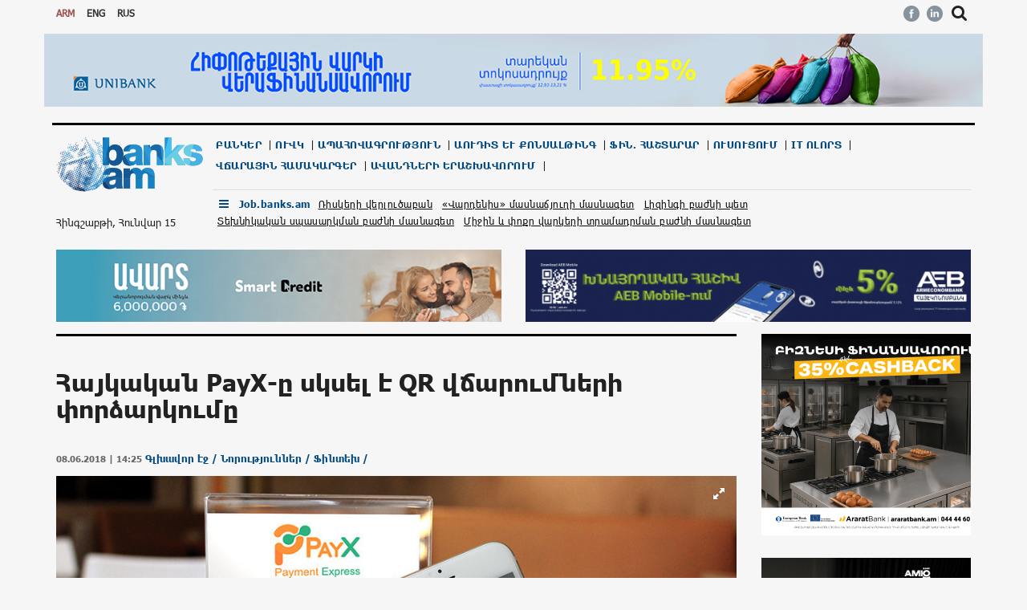

--- FILE ---
content_type: text/html; charset=UTF-8
request_url: https://banks.am/am/news/fintech/15626
body_size: 22581
content:


<!DOCTYPE html>
<html lang="am">
<head>
	<script>var js_language = 'am'</script>
    <meta charset="utf-8">
    <meta http-equiv="X-UA-Compatible" content="IE=edge">
    <meta name="viewport" content="width=device-width, initial-scale=1">
    <title>Հայկական PayX-ը սկսել է QR վճարումների փորձարկումը - banks.am</title>
    <meta name="description" content="" />


	<link rel="canonical" href="https://banks.am/am/news/fintech/15626" />
	
    <meta property="og:title" content="Հայկական PayX-ը սկսել է QR վճարումների փորձարկումը"/>
    <meta property="og:description" content="Հայկական PayX-ը սկսել է QR վճարումների փորձարկումը"/>
    <meta property="og:type" content="article" />
	<meta property="og:image" content="https://banks.am/static/gallery/15626/2ee59a2e256cadc8c221f7efcbf2030c.jpg"/>
    <meta property="og:url" content="https://banks.am/am/news/fintech/15626" />
    <meta property="og:site_name" content="Banks.am"/>
    <meta property="og:author" content="Mediamax"/>

    <meta http-equiv="Cache-control" content="public">
    <link rel="icon" type="image/png" href="/static/partners/banks.png">

    <link rel="stylesheet" href="/assets/css/bootstrap.min.css?v=2">
    <!--<link rel="stylesheet" href="http://maxcdn.bootstrapcdn.com/font-awesome/4.2.0/css/font-awesome.min.css">--> <!-- important - if some symbol lost, uncomment this line and comment the next one -->
    <link rel="stylesheet" href="/assets/css/font-awesome.min.css">
    <link rel="stylesheet" href="https://fonts.googleapis.com/css?family=Noto+Serif">
    <link rel="stylesheet" href="/assets/css/stylesheet-app.css?v=9">
    <link rel="stylesheet" href="/assets/css/stylesheet-home.css">

        <link rel="stylesheet" href="/assets/css/lightslider.min.css">
    <link rel="stylesheet" href="/assets/css/lightgallery.css">
    <link rel="stylesheet" href="/assets/css/stylesheet-pages.css?v=16">
	<style>
        .gallery-img-caption {
            bottom: 0px;
            left: 0px;
            width: 100%;
            padding: 10px 15px 0px 15px;
            background-color: rgba(255, 255, 255, 0.80);
        }
        #gallery-1 {
            width: 100%;
            -webkit-user-select: none;
            -moz-user-select: none;
            user-select: none;
            padding: 5px 15px;
            background-color: #f6f6f6;
        }
        .rsThumbsHor {
            margin: 10px 0px;
        }
					.rsDefault.rsWithThumbsHor .rsThumbsContainer {
				transform: none !important;
			}
				img.rsImg {
			margin-top: 0px !important;
			width: auto !important;
		}
		.rsContent {
			text-align: center;
		}
		.rsContent .caption {
			text-align: left;
		}
		
		
				    </style>
	
    <script src="/assets/js/adriver.core.2.min.js"></script>
    <script src="/assets/js/adriver.core.2.js"></script>
	
    <link rel="stylesheet" href="/assets/css/media-queries.css?v=5">
	
	<!--<script type="text/javascript"> var _gaq = _gaq || [];  _gaq.push(['_setAccount', 'UA-4806486-1']);  _gaq.push(['_trackPageview']); (function() { var ga = document.createElement('script'); ga.type = 'text/javascript'; ga.async = true; ga.src = ('https:' == document.location.protocol ? 'https://ssl' : 'http://www') + '.google-analytics.com/ga.js'; var s = document.getElementsByTagName('script')[0]; s.parentNode.insertBefore(ga, s);})();</script>-->
	
	<!-- Global site tag (gtag.js) - Google Analytics -->
	<!--<script async src="https://www.googletagmanager.com/gtag/js?id=UA-4806486-1"></script>
	<script>
	 window.dataLayer = window.dataLayer || [];
	 function gtag(){dataLayer.push(arguments);}
	 gtag('js', new Date());

	 gtag('config', 'UA-4806486-1');
	</script>-->
	<!-- Google tag (gtag.js) -->
	<script async src="https://www.googletagmanager.com/gtag/js?id=G-SE0EE45QMS"></script>
	<script>
	  window.dataLayer = window.dataLayer || [];
	  function gtag(){dataLayer.push(arguments);}
	  gtag('js', new Date());

	  gtag('config', 'G-SE0EE45QMS');
	</script>
	
	
    <!-- Social network scripts -->
	<div id="fb-root"></div>
<script async defer crossorigin="anonymous" src="https://connect.facebook.net/en_GB/sdk.js#xfbml=1&version=v10.0&appId=259635874058343&autoLogAppEvents=1" nonce="K35sCYXc"></script>
	<!-- Yandex.Metrika counter 
	<script type="text/javascript" >
	  (function(m,e,t,r,i,k,a){m[i]=m[i]||function(){(m[i].a=m[i].a||[]).push(arguments)};
	  m[i].l=1*new Date();k=e.createElement(t),a=e.getElementsByTagName(t)[0],k.async=1,k.src=r,a.parentNode.insertBefore(k,a)})
	  (window, document, "script", "https://mc.yandex.ru/metrika/tag.js", "ym");

	  ym(57525349, "init", {
		   clickmap:true,
		   trackLinks:true,
		   accurateTrackBounce:true,
		   webvisor:true
	  });
	</script>
	<noscript><div><img src="https://mc.yandex.ru/watch/57525349" style="position:absolute; left:-9999px;" alt="" /></div></noscript>-->
	<!-- /Yandex.Metrika counter -->	
	
	<script type="text/javascript" src="https://cdn-static3.com/cdn/push.min.js" async defer id="197f7d44-80fd-4d9c-9f6d-f1d0db4c084f"></script>

		<!-- Start Caramel Native Ads caramel.am/network -->
		<script>window.yaContextCb = window.yaContextCb || []</script>
		<script src="https://yandex.ru/ads/system/context.js" async></script>
		<script>
			const nnlJS = document.createElement('script'); 
			nnlJS.src = "https://ads.caramel.am/nnl.js?ts="+new Date().getTime();
			nnlJS.async = true;
			document.head.appendChild(nnlJS);
		</script>

		<!-- End Caramel Native Ads -->

</head>
<body style="/*background-image: url('/static/images/bckg-banner.jpg');background-attachment: fixed;*/">

	<script crossorigin='anonymous' src='https://yastatic.net/pcode/adfox/loader.js'></script>
	
		
    <div id="semi-transparent-cover" style="position: fixed; width:100%; height:100%; opacity: .6; background-color: #000; z-index:10000; display:none"></div><!-- show when mobile menu is open -->
    <div class="visible-xs mobile-top noPrint">
    <div class="banks-info top-rates noPrint">
        <!-- $477.50 E505 R7.6 G585 -->
		    </div>
</div>    <div class="container" style="/*margin-left: 0px*/">
        <!-- mobile menu Start-->
<!--  -->

<style>
.news-row .no-padding {
	padding-left: 15px;
}
</style>

<section class="row" id="mobile-menu-container">
    <nav class="navbar">
        <div class="mobile-top-menu" style="padding:15px">
            <div class="languages">
                                                            <a href="#"><span class="active">ARM</span></a>
                                                                                <a href="/am/lang/en"><span>ENG</span></a>
                                                                                <a href="/am/lang/ru"><span>RUS</span></a>
                                                    <i class="right fa fa-times fa-lg" id="close-mobile-menu" style="padding: 0px;"></i>
            </div>

            <form action="/am/search" method="GET">
                <div class="form-group has-feedback">
                    <input type="text" id="focusable-on-mobile-search-fullscreen" class="form-control" placeholder="" name="query" />
                    <button type="submit" class="form-control-feedback" style="background: transparent; border: none; pointer-events: all;"><i class="fa fa-search" style="padding: 0px;"></i></button>
                </div>
            </form>
            <a id="calendar-link" class="">Օրացույց <b class="caret"></b></a>
			<!--googleoff: index-->	
            <div id="calendar-view" class="bootstrap-calendar" style="margin:7px; width:100%; height:340px; margin: 0 auto; display: none;"></div>
			<!--googleon: index-->
            <nav class="navbar-collapse bs-navbar-collapse no-padding collapse in" role="navigation" aria-expanded="true" style="margin-top: 20px;">
                <ul class="nav navbar-nav responsive-nav main-nav-list text-uppercase top-menu">
                                        																										<li class="dropdown">
							<a href="#" class="dropdown-toggle" data-toggle="dropdown">Բանկեր<b class="caret"></b></a>
							<ul class="dropdown-menu multi-column columns-3">
								<div class="row">
																											
																							<div class="col-sm-3">
													<ul class="multi-column-dropdown">
											                                                        <li>
																														                                                                <a href="/am/banks/ACBA-Credit-Agricole-Bank"><img src="/static/companies/icons/icon_7dcf127d11fd4945d7dd2e401b679992.png"/>ԱԿԲԱ ԲԱՆԿ</a>
                                                                                                                    </li>
														<li class="divider"></li>
														
																														
											                                                        <li>
																														                                                                <a href="/am/banks/ARARATBANK"><img src="/static/companies/icons/icon_de9a476120966c7ee3e189cb5481f239.png"/>ԱՐԱՐԱՏԲԱՆԿ</a>
                                                                                                                    </li>
														<li class="divider"></li>
														
																														
											                                                        <li>
																														                                                                <a href="/am/banks/Ameriabank"><img src="/static/companies/icons/icon_9fc655e0423338ab9c095871798000c7.png"/>Ամերիաբանկ</a>
                                                                                                                    </li>
														<li class="divider"></li>
														
																														
											                                                        <li>
																														                                                                <a href="/am/banks/Amio-Bank"><img src="/static/companies/icons/icon_a7361dc8f49c66d9ba21dbdbb2459374.png"/>Ամիօ Բանկ</a>
                                                                                                                    </li>
														<li class="divider"></li>
														
																								</ul>
												</div>
																														
																							<div class="col-sm-3">
													<ul class="multi-column-dropdown">
											                                                        <li>
																														                                                                <a href="/am/banks/ID-Bank"><img src="/static/companies/icons/icon_684199b457f2b355ae39647212cd85d6.png"/>ԱյԴի Բանկ</a>
                                                                                                                    </li>
														<li class="divider"></li>
														
																														
											                                                        <li>
																														                                                                <a href="/am/banks/Ardshinbank"><img src="/static/companies/icons////112755144121.png"/>Արդշինբանկ</a>
                                                                                                                    </li>
														<li class="divider"></li>
														
																														
											                                                        <li>
																														                                                                <a href="/am/banks/Armswissbank"><img src="/static/companies/icons/favicon_27a0ea0b51d6027011a62a92cc6a6d2f.png"/>Արմսվիսբանկ</a>
                                                                                                                    </li>
														<li class="divider"></li>
														
																														
											                                                        <li>
																														                                                                <a href="/am/banks/Artsakhbank"><img src="/static/companies/icons/favicon_b7146178ef3a5cc65affa945180d4090.png"/>Արցախբանկ</a>
                                                                                                                    </li>
														<li class="divider"></li>
														
																								</ul>
												</div>
																														
																							<div class="col-sm-3">
													<ul class="multi-column-dropdown">
											                                                        <li>
																														                                                                <a href="/am/banks/Byblos-Bank-Armenia"><img src="/static/companies/icons/favicon_7866ed3fc15bbcfc6c21d0508e5c271c.png"/>Բիբլոս Բանկ Արմենիա</a>
                                                                                                                    </li>
														<li class="divider"></li>
														
																														
											                                                        <li>
																														                                                                <a href="/am/banks/Evocabank"><img src="/static/companies/icons/icon_7472db42a0ba00c3c99c24c56200584b.png"/>Էվոկաբանկ</a>
                                                                                                                    </li>
														<li class="divider"></li>
														
																														
											                                                        <li>
																														                                                                <a href="/am/banks/Inecobank"><img src="/static/companies/icons/favicon_baedadad3501e1e1d7f790bcb0d7b282.png"/>Ինեկոբանկ</a>
                                                                                                                    </li>
														<li class="divider"></li>
														
																														
											                                                        <li>
																														                                                                <a href="/am/banks/Converse-Bank"><img src="/static/companies/icons/icon_b0932ebcac658934b088e7dbbc969c00.png"/>Կոնվերս Բանկ</a>
                                                                                                                    </li>
														<li class="divider"></li>
														
																								</ul>
												</div>
																														
																							<div class="col-sm-3">
													<ul class="multi-column-dropdown">
											                                                        <li>
																														                                                                <a href="/am/banks/Armeconombank"><img src="/static/companies/icons/favicon_1b6de2fad790700a8d30dbefdd7040b9.png"/>ՀԱՅԷԿՈՆՈՄԲԱՆԿ</a>
                                                                                                                    </li>
														<li class="divider"></li>
														
																														
											                                                        <li>
																														                                                                <a href="/am/banks/Mellat-Bank"><img src="/static/companies/icons////091149151186.png"/>Մելլաթ Բանկ</a>
                                                                                                                    </li>
														<li class="divider"></li>
														
																														
											                                                        <li>
																														                                                                <a href="/am/banks/Unibank"><img src="/static/companies/icons/favicon_073fd04ea8a06d2c1ae305c4d5e9f3ae.png"/>Յունիբանկ</a>
                                                                                                                    </li>
														<li class="divider"></li>
														
																														
											                                                        <li>
																														                                                                <a href="/am/banks/VTB-Bank-Armenia"><img src="/static/companies/icons/icon_5a8ee6ee29b5852f596b05247c544876.png"/>ՎՏԲ-Հայաստան Բանկ</a>
                                                                                                                    </li>
														<li class="divider"></li>
														
																								</ul>
												</div>
																														
																							<div class="col-sm-3">
													<ul class="multi-column-dropdown">
											                                                        <li>
																														                                                                <a href="/am/banks/Fast-Bank"><img src="/static/companies/icons/icon_225e11d13197fdc0a8b5b1dd8f99976a.png"/>Ֆասթ Բանկ</a>
                                                                                                                    </li>
														<li class="divider"></li>
														
																																				</div>
							</ul>
							<span class="hidden-sm hidden-xs">|</span>
						</li>
						                    																										<li class="dropdown">
							<a href="#" class="dropdown-toggle" data-toggle="dropdown">ՈՒՎԿ<b class="caret"></b></a>
							<ul class="dropdown-menu multi-column columns-3">
								<div class="row">
																											
																							<div class="col-sm-3">
													<ul class="multi-column-dropdown">
											                                                        <li>
																														                                                                <a href="/am/lending/Aregak"><img src="/static/companies/icons/favicon_acc0569acabcdbb2a3604f787f9d5406.png"/>ԱՐԵԳԱԿ</a>
                                                                                                                    </li>
														<li class="divider"></li>
														
																														
											                                                        <li>
																														                                                                <a href="/am/lending/Arfin"><img src="/static/companies/icons/icon_b6bb4adc3a3bbbc2fe613cf88b0c9123.png"/>ԱՐՖԻՆ</a>
                                                                                                                    </li>
														<li class="divider"></li>
														
																														
											                                                        <li>
																														                                                                <a href="/am/lending/Global-Credit"><img src="/static/companies/icons////051311172969.jpg"/>ԳԼՈԲԱԼ ԿՐԵԴԻՏ</a>
                                                                                                                    </li>
														<li class="divider"></li>
														
																														
											                                                        <li>
																														                                                                <a href="/am/lending/Kamurj"><img src="/static/companies/icons/icon_addd0b23287f07fce99cee2583cb7268.png"/>ԿԱՄՈՒՐՋ</a>
                                                                                                                    </li>
														<li class="divider"></li>
														
																								</ul>
												</div>
																														
																							<div class="col-sm-3">
													<ul class="multi-column-dropdown">
											                                                        <li>
																														                                                                <a href="/am/lending/Credit-Concept"><img src="/static/companies/icons/icon_24b07563627f10ddfe64f891c5252ffd.png"/>ԿՐԵԴԻՏ ԿՈՆՑԵՊՏ</a>
                                                                                                                    </li>
														<li class="divider"></li>
														
																														
											                                                        <li>
																														                                                                <a href="/am/lending/SME-Investments"><img src="/static/companies/icons/icon_68042a31cdea696b6dbd5fa96f475899.png"/>Հայաստանի Զարգացման եվ Ներդրումների Կորպորացիա</a>
                                                                                                                    </li>
														<li class="divider"></li>
														
																														
											                                                        <li>
																														                                                                <a href="/am/lending/MyCredit"><img src="/static/companies/icons/icon_dd1b1be2fc7f2f7e50d0ba17773a439d.png"/>ՄԱՅԿՐԵԴԻՏ</a>
                                                                                                                    </li>
														<li class="divider"></li>
														
																														
											                                                        <li>
																														                                                                <a href="/am/lending/Mogo"><img src="/static/companies/icons/icon_5ecc7a4532cd3796dea52bdc0be0849d.png"/>ՄՈԳՈ</a>
                                                                                                                    </li>
														<li class="divider"></li>
														
																								</ul>
												</div>
																														
																							<div class="col-sm-3">
													<ul class="multi-column-dropdown">
											                                                        <li>
																														                                                                <a href="/am/lending/Norman-Credit"><img src="/static/companies/icons/icon_4b32a57f43b51e8bac98e33cca350438.png"/>Նորման Կրեդիտ</a>
                                                                                                                    </li>
														<li class="divider"></li>
														
																														
											                                                        <li>
																														                                                                <a href="/am/lending/Smart-Credit"><img src="/static/companies/icons/icon_da82b1c4d710a0b7a5cdcab72a9d60ae.png"/>Սմարթ Կրեդիտ</a>
                                                                                                                    </li>
														<li class="divider"></li>
														
																														
											                                                        <li>
																														                                                                <a href="/am/lending/CARD-AgroCredit"><img src="/static/companies/icons/favicon_09f9048326f44cbd6f9fd1c3e0b156db.png"/>ՔԱՐԴ ԱգրոԿրեդիտ</a>
                                                                                                                    </li>
														<li class="divider"></li>
														
																														
											                                                        <li>
																														                                                                <a href="/am/lending/Finca"><img src="/static/companies/icons/favicon_ad993d2628cb3191593bbeb85d7270f5.png"/>ՖԻՆՔԱ</a>
                                                                                                                    </li>
														<li class="divider"></li>
														
																								</ul>
												</div>
																														
																							<div class="col-sm-3">
													<ul class="multi-column-dropdown">
											                                                        <li>
																														                                                                <a href="/am/lending/Farm-Credit-Armenia"><img src="/static/companies/icons/icon_f39eab3ba112f23a2e56ae369b1ea626.png"/>Ֆարմ Կրեդիտ Արմենիա</a>
                                                                                                                    </li>
														<li class="divider"></li>
														
																																				</div>
							</ul>
							<span class="hidden-sm hidden-xs">|</span>
						</li>
						                    																										<li class="dropdown">
							<a href="#" class="dropdown-toggle" data-toggle="dropdown">Ապահովագրություն<b class="caret"></b></a>
							<ul class="dropdown-menu multi-column columns-3">
								<div class="row">
																											
																							<div class="col-sm-3">
													<ul class="multi-column-dropdown">
											                                                        <li>
																														                                                                <a href="/am/insurance/Armenia-Insurance"><img src="/static/companies/icons/icon_f97efa4536d3dc30ff635b32f6f7216c.png"/>ԱՐՄԵՆԻԱ ԻՆՇՈՒՐԱՆՍ</a>
                                                                                                                    </li>
														<li class="divider"></li>
														
																														
											                                                        <li>
																														                                                                <a href="/am/insurance/Liga-Insurance"><img src="/static/companies/icons/icon_486266156a430cc5d6b2997cc19be588.png"/>ԼԻԳԱ ԻՆՇՈՒՐԱՆՍ</a>
                                                                                                                    </li>
														<li class="divider"></li>
														
																														
											                                                        <li>
																														                                                                <a href="/am/insurance/Nairi-Insurance"><img src="/static/companies/icons/icon_b410f07d5b8cc3218456f3316cb6c5a0.png"/>ՆԱԻՐԻ ԻՆՇՈՒՐԱՆՍ</a>
                                                                                                                    </li>
														<li class="divider"></li>
														
																														
											                                                        <li>
																														                                                                <a href="/am/insurance/Rego-Insurance"><img src="/static/companies/icons/icon_3b10fa7275c40d82bb56bf50456fb495.png"/>ՌԵԳՈ ԻՆՇՈՒՐԱՆՍ</a>
                                                                                                                    </li>
														<li class="divider"></li>
														
																								</ul>
												</div>
																														
																							<div class="col-sm-3">
													<ul class="multi-column-dropdown">
											                                                        <li>
																														                                                                <a href="/am/insurance/Sil-Insurance"><img src="/static/companies/icons/icon_ef824453d8d13d26bca757c5189344a7.png"/>Սիլ Ինշուրանս</a>
                                                                                                                    </li>
														<li class="divider"></li>
														
																																				</div>
							</ul>
							<span class="hidden-sm hidden-xs">|</span>
						</li>
						                    																										<li class="dropdown">
							<a href="#" class="dropdown-toggle" data-toggle="dropdown">Աուդիտ և քոնսալթինգ<b class="caret"></b></a>
							<ul class="dropdown-menu multi-column columns-3">
								<div class="row">
																											
																							<div class="col-sm-3">
													<ul class="multi-column-dropdown">
											                                                        <li>
																														                                                                <a href="/am/audit/Grant-Thornton-Amyot"><img src="/static/companies/icons/favicon_3ffabf154cf51b31480659cf67d32ea7.png"/>Գրանթ Թորնթոն</a>
                                                                                                                    </li>
														<li class="divider"></li>
														
																																				</div>
							</ul>
							<span class="hidden-sm hidden-xs">|</span>
						</li>
						                    																										<li class="dropdown">
							<a href="#" class="dropdown-toggle" data-toggle="dropdown">Ֆին. հաշտարար<b class="caret"></b></a>
							<ul class="dropdown-menu multi-column columns-3">
								<div class="row">
																											
																							<div class="col-sm-3">
													<ul class="multi-column-dropdown">
											                                                        <li>
																														                                                                <a href="/am/fin_mediator/Financial-System-Mediator"><img src="/static/companies/icons/favicon_d89af6188a0dd06146ddb4a7e410846f.png"/>Ֆինանսական Համակարգի Հաշտարար</a>
                                                                                                                    </li>
														<li class="divider"></li>
														
																																				</div>
							</ul>
							<span class="hidden-sm hidden-xs">|</span>
						</li>
						                    																										<li class="dropdown">
							<a href="#" class="dropdown-toggle" data-toggle="dropdown">Ուսուցում<b class="caret"></b></a>
							<ul class="dropdown-menu multi-column columns-3">
								<div class="row">
																											
																							<div class="col-sm-3">
													<ul class="multi-column-dropdown">
											                                                        <li>
																														                                                                <a href="/am/education/humk"><img src="/static/companies/icons/favicon_f5b2283c899cf202d95f4b4f3abe7776.png"/>Հաշվապահության Ուսուցման Միջազգային Կենտրոն</a>
                                                                                                                    </li>
														<li class="divider"></li>
														
																																				</div>
							</ul>
							<span class="hidden-sm hidden-xs">|</span>
						</li>
						                    																										<li class="dropdown">
							<a href="#" class="dropdown-toggle" data-toggle="dropdown">IT ոլորտ<b class="caret"></b></a>
							<ul class="dropdown-menu multi-column columns-3">
								<div class="row">
																											
																							<div class="col-sm-3">
													<ul class="multi-column-dropdown">
											                                                        <li>
																														                                                                <a href="/am/IT/LSOFT"><img src="/static/companies/icons/icon_0a511e7c4c1f0b69eca5e696ffc47f1e.png"/>ԼՍՈՖՏ </a>
                                                                                                                    </li>
														<li class="divider"></li>
														
																																				</div>
							</ul>
							<span class="hidden-sm hidden-xs">|</span>
						</li>
						                    																										<li class="dropdown">
							<a href="#" class="dropdown-toggle" data-toggle="dropdown">Վճարային համակարգեր<b class="caret"></b></a>
							<ul class="dropdown-menu multi-column columns-3">
								<div class="row">
																											
																							<div class="col-sm-3">
													<ul class="multi-column-dropdown">
											                                                        <li>
																														                                                                <a href="/am/payment_systems/EasyPay"><img src="/static/companies/icons/icon_05e8fb6347eda85d3380e67b42e2fc49.png"/>EasyPay</a>
                                                                                                                    </li>
														<li class="divider"></li>
														
																														
											                                                        <li>
																														                                                                <a href="/am/payment_systems/Telcell"><img src="/static/companies/icons/icon_d20f6366e9c5bba0cfdd193af6f0ada3.png"/>Telcell</a>
                                                                                                                    </li>
														<li class="divider"></li>
														
																														
											                                                        <li>
																														                                                                <a href="/am/payment_systems/Idram"><img src="/static/companies/icons/icon_899052495afc753c811f7baab88efdc4.png"/>Իդրամ</a>
                                                                                                                    </li>
														<li class="divider"></li>
														
																																				</div>
							</ul>
							<span class="hidden-sm hidden-xs">|</span>
						</li>
						                    																										<li class="dropdown">
							<a href="#" class="dropdown-toggle" data-toggle="dropdown">Ավանդների երաշխավորում<b class="caret"></b></a>
							<ul class="dropdown-menu multi-column columns-3">
								<div class="row">
																											
																							<div class="col-sm-3">
													<ul class="multi-column-dropdown">
											                                                        <li>
																														                                                                <a href="/am/deposit_guarantees/Deposit-Guarantee-Fund-of-Armenia"><img src="/static/companies/icons/favicon_f2279f0dc90026d5b6931d6bce7922b2.png"/>Ավանդների հատուցումը երաշխավորող հիմնադրամ</a>
                                                                                                                    </li>
														<li class="divider"></li>
														
																																				</div>
							</ul>
							<span class="hidden-sm hidden-xs">|</span>
						</li>
						                                    </ul>
            </nav>
            <div style="padding: 40px 15px;">
                <p><a href="https://job.banks.am/am"><strong>Job.banks.am</strong> </a></p>
                                                                            <p><a href="/am/about"> Նախագծի մասին	</a></p>
                                                                                <p><a href="/am/terms"> Օգտագործման կանոնները	</a></p>
                                                                                <p><a href="/am/contacts"> Կապ	</a></p>
                                                                                <p><a href="/am/https://adver.am/am/advertisement/banks/"> Գովազդ	</a></p>
                                                </div>
        </div>
    </nav>
</section>
<!-- mobile menu End -->
<section class="row hidden-xs noPrint">
	<div class="col-sm-3 languages">

									<a href="#"><span class="active">ARM</span></a>
												<a href="/am/lang/en"><span>ENG</span></a>
												<a href="/am/lang/ru"><span>RUS</span></a>
					
	</div>
	<div class="col-sm-9">
		<div class="left banks-info" style="width: 80%">
			<!--<img src="/static/images/rate_logo.png" style="margin-top: -4px; margin-right: 4px;"/> <strong>NASDAQ OMX: Corp. Brands: </strong>ARBKB2C;<strong> 12,61%</strong> 0; ARBKB2C; -->
						
				
			
		</div>
		<div class="right socialize">
			<a href="https://www.facebook.com/Banksam-%D5%96%D5%AB%D5%B6%D5%A1%D5%B6%D5%BD%D5%A1%D5%AF%D5%A1%D5%B6-%D5%80%D5%A1%D5%B5%D5%A1%D5%BD%D5%BF%D5%A1%D5%B6-189669082760/"><img src="/static/images/fb.png" class="social-icons"/></a>
			<a href="https://www.linkedin.com/company-beta/15241365/"><img src="/static/images/linkedin.png" class="social-icons"/></a>
			<i class="fa fa-search fa-lg" id="desktop-search-button"></i>
			<i class="fa fa-times fa-lg hidden" id="desktop-close-search-button"></i>
		</div>
	</div>
	<!--<div class="col-xs-12">
		<hr style="margin-bottom: 2px;">
	</div>-->
</section>
<section class="row noPrint"> <!-- Top Banner -->
    <div class="col-sm-12 top-banner">
        <!--<img src="/static/images/BNB5DVGDmOQmffB.jpg" class="img-responsive banner-top">-->
        <div data-id="851" class="bncont img-responsive banner-top noPrint"  onclick='ClickBanner(456);' ><a href='https://www.unibank.am/hy/service/mort/7589/' class='links'  target='_blank'  rel='nofollow'><img src="/static/ad/456/am/1469bee2e624fc20ea6afd27e26f015e.png" alt="" class="img-responsive banner-top"></a></div>    </div>
</section>

<section class="row hidden-xs noPrint">
    <form action="/am/search" method="GET" id="desktop-search-id" style="display: none;">
        <div class="col-sm-10">
            <input type="text" id="focusable-on-desktop-search" class="form-control" name="query"/>
        </div>
        <div class="col-sm-2">
            <input type="submit" class="form-control" value="Փնտրել"/>
        </div>
    </form>
</section>
<section class="row">
    <div class="col-sm-12" style="padding-top: 0px;">
        <hr class="under-top-hr small-margin hidden-xs">
        <nav class="navbar">
    <div class="mobile-top-menu">
        <div class="col-lg-2 col-md-3 navbar-header responsive-logo nav-down" id="static-header">
            <div class="col-sm-1 col-xs-2 visible-xs no-padding">
                <button type="button" class="navbar-toggle" id="open-mobile-menu" style="float:none">
                    <span class="icon-bar"></span>
                    <span class="icon-bar"></span>
                    <span class="icon-bar"></span>
                </button>
               
            </div>
            <div class="col-lg-12 col-sm-6 col-xs-5 no-padding">
                <a href="/am" class="navbar-brand center-block">
                    <img src="/static/images/logo_main.png"/>
                </a>
                <p class="hidden-xs">
                    &nbsp;
                </p>
                <p class="hidden-xs">
                    Հինգշաբթի, Հունվար 15
                </p>
            </div>
            <div class="col-sm-5 col-xs-5 no-padding visible-xs">
                <div class="right socialize visible-xs">
                    <a href="https://www.facebook.com/Banksam-%D5%96%D5%AB%D5%B6%D5%A1%D5%B6%D5%BD%D5%A1%D5%AF%D5%A1%D5%B6-%D5%80%D5%A1%D5%B5%D5%A1%D5%BD%D5%BF%D5%A1%D5%B6-189669082760/"><img src="/static/images/fb.png" class="social-icons"/></a>
                    <a href="https://www.linkedin.com/company-beta/15241365/"><img src="/static/images/linkedin.png" class="social-icons"/></a>
                    <!---->
                </div>
            </div>


            <form action="/am/search" method="GET" id="search-id" style="display: none; margin-top: 80px;">
                <div class="form-group">
                    <input type="text" id="focusable-on-mobile-search" class="form-control" name="query"/>
                </div>
                <div class="form-group">
                    <input type="submit" class="form-control" value="Փնտրել"/>
                </div>
            </form>

        </div>

        <hr class="visible-xs">
        <div class="col-lg-10 col-md-9">
            <nav class="navbar-collapse bs-navbar-collapse collapse no-padding" role="navigation">
                <ul class="nav navbar-nav responsive-nav main-nav-list text-uppercase top-menu">


                                        																										<li class="dropdown">
							<a href="#" class="dropdown-toggle" data-toggle="dropdown">Բանկեր<b class="caret"></b></a>
							<ul class="dropdown-menu multi-column columns-3">
								<div class="row">
								                                    																		
									                                        <div class="col-sm-3 main-menu-sm-3">
                                                                                            <a href="/am/banks/ACBA-Credit-Agricole-Bank" title="ԱԿԲԱ ԲԱՆԿ"><img src="/static/companies/icons/icon_7dcf127d11fd4945d7dd2e401b679992.png"/>ԱԿԲԱ ԲԱՆԿ</a>
                                                                                        <div class="divider"></div>
                                        </div>
									                                        <div class="col-sm-3 main-menu-sm-3">
                                                                                            <a href="/am/banks/ARARATBANK" title="ԱՐԱՐԱՏԲԱՆԿ"><img src="/static/companies/icons/icon_de9a476120966c7ee3e189cb5481f239.png"/>ԱՐԱՐԱՏԲԱՆԿ</a>
                                                                                        <div class="divider"></div>
                                        </div>
									                                        <div class="col-sm-3 main-menu-sm-3">
                                                                                            <a href="/am/banks/Ameriabank" title="Ամերիաբանկ"><img src="/static/companies/icons/icon_9fc655e0423338ab9c095871798000c7.png"/>Ամերիաբանկ</a>
                                                                                        <div class="divider"></div>
                                        </div>
									                                        <div class="col-sm-3 main-menu-sm-3">
                                                                                            <a href="/am/banks/Amio-Bank" title="Ամիօ Բանկ"><img src="/static/companies/icons/icon_a7361dc8f49c66d9ba21dbdbb2459374.png"/>Ամիօ Բանկ</a>
                                                                                        <div class="divider"></div>
                                        </div>
									                                        <div class="col-sm-3 main-menu-sm-3">
                                                                                            <a href="/am/banks/ID-Bank" title="ԱյԴի Բանկ"><img src="/static/companies/icons/icon_684199b457f2b355ae39647212cd85d6.png"/>ԱյԴի Բանկ</a>
                                                                                        <div class="divider"></div>
                                        </div>
									                                        <div class="col-sm-3 main-menu-sm-3">
                                                                                            <a href="/am/banks/Ardshinbank" title="Արդշինբանկ"><img src="/static/companies/icons////112755144121.png"/>Արդշինբանկ</a>
                                                                                        <div class="divider"></div>
                                        </div>
									                                        <div class="col-sm-3 main-menu-sm-3">
                                                                                            <a href="/am/banks/Armswissbank" title="Արմսվիսբանկ"><img src="/static/companies/icons/favicon_27a0ea0b51d6027011a62a92cc6a6d2f.png"/>Արմսվիսբանկ</a>
                                                                                        <div class="divider"></div>
                                        </div>
									                                        <div class="col-sm-3 main-menu-sm-3">
                                                                                            <a href="/am/banks/Artsakhbank" title="Արցախբանկ"><img src="/static/companies/icons/favicon_b7146178ef3a5cc65affa945180d4090.png"/>Արցախբանկ</a>
                                                                                        <div class="divider"></div>
                                        </div>
									                                        <div class="col-sm-3 main-menu-sm-3">
                                                                                            <a href="/am/banks/Byblos-Bank-Armenia" title="Բիբլոս Բանկ Արմենիա"><img src="/static/companies/icons/favicon_7866ed3fc15bbcfc6c21d0508e5c271c.png"/>Բիբլոս Բանկ Արմենիա</a>
                                                                                        <div class="divider"></div>
                                        </div>
									                                        <div class="col-sm-3 main-menu-sm-3">
                                                                                            <a href="/am/banks/Evocabank" title="Էվոկաբանկ"><img src="/static/companies/icons/icon_7472db42a0ba00c3c99c24c56200584b.png"/>Էվոկաբանկ</a>
                                                                                        <div class="divider"></div>
                                        </div>
									                                        <div class="col-sm-3 main-menu-sm-3">
                                                                                            <a href="/am/banks/Inecobank" title="Ինեկոբանկ"><img src="/static/companies/icons/favicon_baedadad3501e1e1d7f790bcb0d7b282.png"/>Ինեկոբանկ</a>
                                                                                        <div class="divider"></div>
                                        </div>
									                                        <div class="col-sm-3 main-menu-sm-3">
                                                                                            <a href="/am/banks/Converse-Bank" title="Կոնվերս Բանկ"><img src="/static/companies/icons/icon_b0932ebcac658934b088e7dbbc969c00.png"/>Կոնվերս Բանկ</a>
                                                                                        <div class="divider"></div>
                                        </div>
									                                        <div class="col-sm-3 main-menu-sm-3">
                                                                                            <a href="/am/banks/Armeconombank" title="ՀԱՅԷԿՈՆՈՄԲԱՆԿ"><img src="/static/companies/icons/favicon_1b6de2fad790700a8d30dbefdd7040b9.png"/>ՀԱՅԷԿՈՆՈՄԲԱՆԿ</a>
                                                                                        <div class="divider"></div>
                                        </div>
									                                        <div class="col-sm-3 main-menu-sm-3">
                                                                                            <a href="/am/banks/Mellat-Bank" title="Մելլաթ Բանկ"><img src="/static/companies/icons////091149151186.png"/>Մելլաթ Բանկ</a>
                                                                                        <div class="divider"></div>
                                        </div>
									                                        <div class="col-sm-3 main-menu-sm-3">
                                                                                            <a href="/am/banks/Unibank" title="Յունիբանկ"><img src="/static/companies/icons/favicon_073fd04ea8a06d2c1ae305c4d5e9f3ae.png"/>Յունիբանկ</a>
                                                                                        <div class="divider"></div>
                                        </div>
									                                        <div class="col-sm-3 main-menu-sm-3">
                                                                                            <a href="/am/banks/VTB-Bank-Armenia" title="ՎՏԲ-Հայաստան Բանկ"><img src="/static/companies/icons/icon_5a8ee6ee29b5852f596b05247c544876.png"/>ՎՏԲ-Հայաստան Բանկ</a>
                                                                                        <div class="divider"></div>
                                        </div>
									                                        <div class="col-sm-3 main-menu-sm-3">
                                                                                            <a href="/am/banks/Fast-Bank" title="Ֆասթ Բանկ"><img src="/static/companies/icons/icon_225e11d13197fdc0a8b5b1dd8f99976a.png"/>Ֆասթ Բանկ</a>
                                                                                        <div class="divider"></div>
                                        </div>
																		
																</div>
							</ul>
							<span class="hidden-sm hidden-xs">|</span>
						</li>
						                    																										<li class="dropdown">
							<a href="#" class="dropdown-toggle" data-toggle="dropdown">ՈՒՎԿ<b class="caret"></b></a>
							<ul class="dropdown-menu multi-column columns-3">
								<div class="row">
								                                    																		
									                                        <div class="col-sm-3 main-menu-sm-3">
                                                                                            <a href="/am/lending/Aregak" title="ԱՐԵԳԱԿ"><img src="/static/companies/icons/favicon_acc0569acabcdbb2a3604f787f9d5406.png"/>ԱՐԵԳԱԿ</a>
                                                                                        <div class="divider"></div>
                                        </div>
									                                        <div class="col-sm-3 main-menu-sm-3">
                                                                                            <a href="/am/lending/Arfin" title="ԱՐՖԻՆ"><img src="/static/companies/icons/icon_b6bb4adc3a3bbbc2fe613cf88b0c9123.png"/>ԱՐՖԻՆ</a>
                                                                                        <div class="divider"></div>
                                        </div>
									                                        <div class="col-sm-3 main-menu-sm-3">
                                                                                            <a href="/am/lending/Global-Credit" title="ԳԼՈԲԱԼ ԿՐԵԴԻՏ"><img src="/static/companies/icons////051311172969.jpg"/>ԳԼՈԲԱԼ ԿՐԵԴԻՏ</a>
                                                                                        <div class="divider"></div>
                                        </div>
									                                        <div class="col-sm-3 main-menu-sm-3">
                                                                                            <a href="/am/lending/Kamurj" title="ԿԱՄՈՒՐՋ"><img src="/static/companies/icons/icon_addd0b23287f07fce99cee2583cb7268.png"/>ԿԱՄՈՒՐՋ</a>
                                                                                        <div class="divider"></div>
                                        </div>
									                                        <div class="col-sm-3 main-menu-sm-3">
                                                                                            <a href="/am/lending/Credit-Concept" title="ԿՐԵԴԻՏ ԿՈՆՑԵՊՏ"><img src="/static/companies/icons/icon_24b07563627f10ddfe64f891c5252ffd.png"/>ԿՐԵԴԻՏ ԿՈՆՑԵՊՏ</a>
                                                                                        <div class="divider"></div>
                                        </div>
									                                        <div class="col-sm-3 main-menu-sm-3">
                                                                                            <a href="/am/lending/SME-Investments" title="Հայաստանի Զարգացման եվ Ներդրումների Կորպորացիա"><img src="/static/companies/icons/icon_68042a31cdea696b6dbd5fa96f475899.png"/>Հայաստանի Զարգացման եվ Ներդրումների Կորպորացիա</a>
                                                                                        <div class="divider"></div>
                                        </div>
									                                        <div class="col-sm-3 main-menu-sm-3">
                                                                                            <a href="/am/lending/MyCredit" title="ՄԱՅԿՐԵԴԻՏ"><img src="/static/companies/icons/icon_dd1b1be2fc7f2f7e50d0ba17773a439d.png"/>ՄԱՅԿՐԵԴԻՏ</a>
                                                                                        <div class="divider"></div>
                                        </div>
									                                        <div class="col-sm-3 main-menu-sm-3">
                                                                                            <a href="/am/lending/Mogo" title="ՄՈԳՈ"><img src="/static/companies/icons/icon_5ecc7a4532cd3796dea52bdc0be0849d.png"/>ՄՈԳՈ</a>
                                                                                        <div class="divider"></div>
                                        </div>
									                                        <div class="col-sm-3 main-menu-sm-3">
                                                                                            <a href="/am/lending/Norman-Credit" title="Նորման Կրեդիտ"><img src="/static/companies/icons/icon_4b32a57f43b51e8bac98e33cca350438.png"/>Նորման Կրեդիտ</a>
                                                                                        <div class="divider"></div>
                                        </div>
									                                        <div class="col-sm-3 main-menu-sm-3">
                                                                                            <a href="/am/lending/Smart-Credit" title="Սմարթ Կրեդիտ"><img src="/static/companies/icons/icon_da82b1c4d710a0b7a5cdcab72a9d60ae.png"/>Սմարթ Կրեդիտ</a>
                                                                                        <div class="divider"></div>
                                        </div>
									                                        <div class="col-sm-3 main-menu-sm-3">
                                                                                            <a href="/am/lending/CARD-AgroCredit" title="ՔԱՐԴ ԱգրոԿրեդիտ"><img src="/static/companies/icons/favicon_09f9048326f44cbd6f9fd1c3e0b156db.png"/>ՔԱՐԴ ԱգրոԿրեդիտ</a>
                                                                                        <div class="divider"></div>
                                        </div>
									                                        <div class="col-sm-3 main-menu-sm-3">
                                                                                            <a href="/am/lending/Finca" title="ՖԻՆՔԱ"><img src="/static/companies/icons/favicon_ad993d2628cb3191593bbeb85d7270f5.png"/>ՖԻՆՔԱ</a>
                                                                                        <div class="divider"></div>
                                        </div>
									                                        <div class="col-sm-3 main-menu-sm-3">
                                                                                            <a href="/am/lending/Farm-Credit-Armenia" title="Ֆարմ Կրեդիտ Արմենիա"><img src="/static/companies/icons/icon_f39eab3ba112f23a2e56ae369b1ea626.png"/>Ֆարմ Կրեդիտ Արմենիա</a>
                                                                                        <div class="divider"></div>
                                        </div>
																		
																</div>
							</ul>
							<span class="hidden-sm hidden-xs">|</span>
						</li>
						                    																										<li class="dropdown">
							<a href="#" class="dropdown-toggle" data-toggle="dropdown">Ապահովագրություն<b class="caret"></b></a>
							<ul class="dropdown-menu multi-column columns-3">
								<div class="row">
								                                    																		
									                                        <div class="col-sm-3 main-menu-sm-3">
                                                                                            <a href="/am/insurance/Armenia-Insurance" title="ԱՐՄԵՆԻԱ ԻՆՇՈՒՐԱՆՍ"><img src="/static/companies/icons/icon_f97efa4536d3dc30ff635b32f6f7216c.png"/>ԱՐՄԵՆԻԱ ԻՆՇՈՒՐԱՆՍ</a>
                                                                                        <div class="divider"></div>
                                        </div>
									                                        <div class="col-sm-3 main-menu-sm-3">
                                                                                            <a href="/am/insurance/Liga-Insurance" title="ԼԻԳԱ ԻՆՇՈՒՐԱՆՍ"><img src="/static/companies/icons/icon_486266156a430cc5d6b2997cc19be588.png"/>ԼԻԳԱ ԻՆՇՈՒՐԱՆՍ</a>
                                                                                        <div class="divider"></div>
                                        </div>
									                                        <div class="col-sm-3 main-menu-sm-3">
                                                                                            <a href="/am/insurance/Nairi-Insurance" title="ՆԱԻՐԻ ԻՆՇՈՒՐԱՆՍ"><img src="/static/companies/icons/icon_b410f07d5b8cc3218456f3316cb6c5a0.png"/>ՆԱԻՐԻ ԻՆՇՈՒՐԱՆՍ</a>
                                                                                        <div class="divider"></div>
                                        </div>
									                                        <div class="col-sm-3 main-menu-sm-3">
                                                                                            <a href="/am/insurance/Rego-Insurance" title="ՌԵԳՈ ԻՆՇՈՒՐԱՆՍ"><img src="/static/companies/icons/icon_3b10fa7275c40d82bb56bf50456fb495.png"/>ՌԵԳՈ ԻՆՇՈՒՐԱՆՍ</a>
                                                                                        <div class="divider"></div>
                                        </div>
									                                        <div class="col-sm-3 main-menu-sm-3">
                                                                                            <a href="/am/insurance/Sil-Insurance" title="Սիլ Ինշուրանս"><img src="/static/companies/icons/icon_ef824453d8d13d26bca757c5189344a7.png"/>Սիլ Ինշուրանս</a>
                                                                                        <div class="divider"></div>
                                        </div>
																		
																</div>
							</ul>
							<span class="hidden-sm hidden-xs">|</span>
						</li>
						                    																										<li class="dropdown">
							<a href="#" class="dropdown-toggle" data-toggle="dropdown">Աուդիտ և քոնսալթինգ<b class="caret"></b></a>
							<ul class="dropdown-menu multi-column columns-3">
								<div class="row">
								                                    																		
									                                        <div class="col-sm-3 main-menu-sm-3">
                                                                                            <a href="/am/audit/Grant-Thornton-Amyot" title="Գրանթ Թորնթոն"><img src="/static/companies/icons/favicon_3ffabf154cf51b31480659cf67d32ea7.png"/>Գրանթ Թորնթոն</a>
                                                                                        <div class="divider"></div>
                                        </div>
																		
																</div>
							</ul>
							<span class="hidden-sm hidden-xs">|</span>
						</li>
						                    																										<li class="dropdown">
							<a href="#" class="dropdown-toggle" data-toggle="dropdown">Ֆին. հաշտարար<b class="caret"></b></a>
							<ul class="dropdown-menu multi-column columns-3">
								<div class="row">
								                                    																		
									                                        <div class="col-sm-3 main-menu-sm-3">
                                                                                            <a href="/am/fin_mediator/Financial-System-Mediator" title="Ֆինանսական Համակարգի Հաշտարար"><img src="/static/companies/icons/favicon_d89af6188a0dd06146ddb4a7e410846f.png"/>Ֆինանսական Համակարգի Հաշտարար</a>
                                                                                        <div class="divider"></div>
                                        </div>
																		
																</div>
							</ul>
							<span class="hidden-sm hidden-xs">|</span>
						</li>
						                    																										<li class="dropdown">
							<a href="#" class="dropdown-toggle" data-toggle="dropdown">Ուսուցում<b class="caret"></b></a>
							<ul class="dropdown-menu multi-column columns-3">
								<div class="row">
								                                    																		
									                                        <div class="col-sm-3 main-menu-sm-3">
                                                                                            <a href="/am/education/humk" title="Հաշվապահության Ուսուցման Միջազգային Կենտրոն"><img src="/static/companies/icons/favicon_f5b2283c899cf202d95f4b4f3abe7776.png"/>Հաշվապահության Ուսուցման Միջազգային Կենտրոն</a>
                                                                                        <div class="divider"></div>
                                        </div>
																		
																</div>
							</ul>
							<span class="hidden-sm hidden-xs">|</span>
						</li>
						                    																										<li class="dropdown">
							<a href="#" class="dropdown-toggle" data-toggle="dropdown">IT ոլորտ<b class="caret"></b></a>
							<ul class="dropdown-menu multi-column columns-3">
								<div class="row">
								                                    																		
									                                        <div class="col-sm-3 main-menu-sm-3">
                                                                                            <a href="/am/IT/LSOFT" title="ԼՍՈՖՏ "><img src="/static/companies/icons/icon_0a511e7c4c1f0b69eca5e696ffc47f1e.png"/>ԼՍՈՖՏ </a>
                                                                                        <div class="divider"></div>
                                        </div>
																		
																</div>
							</ul>
							<span class="hidden-sm hidden-xs">|</span>
						</li>
						                    																										<li class="dropdown">
							<a href="#" class="dropdown-toggle" data-toggle="dropdown">Վճարային համակարգեր<b class="caret"></b></a>
							<ul class="dropdown-menu multi-column columns-3">
								<div class="row">
								                                    																		
									                                        <div class="col-sm-3 main-menu-sm-3">
                                                                                            <a href="/am/payment_systems/EasyPay" title="EasyPay"><img src="/static/companies/icons/icon_05e8fb6347eda85d3380e67b42e2fc49.png"/>EasyPay</a>
                                                                                        <div class="divider"></div>
                                        </div>
									                                        <div class="col-sm-3 main-menu-sm-3">
                                                                                            <a href="/am/payment_systems/Telcell" title="Telcell"><img src="/static/companies/icons/icon_d20f6366e9c5bba0cfdd193af6f0ada3.png"/>Telcell</a>
                                                                                        <div class="divider"></div>
                                        </div>
									                                        <div class="col-sm-3 main-menu-sm-3">
                                                                                            <a href="/am/payment_systems/Idram" title="Իդրամ"><img src="/static/companies/icons/icon_899052495afc753c811f7baab88efdc4.png"/>Իդրամ</a>
                                                                                        <div class="divider"></div>
                                        </div>
																		
																</div>
							</ul>
							<span class="hidden-sm hidden-xs">|</span>
						</li>
						                    																										<li class="dropdown">
							<a href="#" class="dropdown-toggle" data-toggle="dropdown">Ավանդների երաշխավորում<b class="caret"></b></a>
							<ul class="dropdown-menu multi-column columns-3">
								<div class="row">
								                                    																		
									                                        <div class="col-sm-3 main-menu-sm-3">
                                                                                            <a href="/am/deposit_guarantees/Deposit-Guarantee-Fund-of-Armenia" title="Ավանդների հատուցումը երաշխավորող հիմնադրամ"><img src="/static/companies/icons/favicon_f2279f0dc90026d5b6931d6bce7922b2.png"/>Ավանդների հատուցումը երաշխավորող հիմնադրամ</a>
                                                                                        <div class="divider"></div>
                                        </div>
																		
																</div>
							</ul>
							<span class="hidden-sm hidden-xs">|</span>
						</li>
						                                    </ul>
            </nav>
            <hr class="hidden-xs hidden-sm">
            <div class="col-md-12 job-banks-posts no-padding">
                <button type="button" class="navbar-toggle navbar-toggle-jobs no-padding" data-toggle="collapse" data-target=".bs-navbar-jobs-collapse">
                    <i class="fa fa-chevron-circle-down fa-lg"></i>
                </button>
                <a href="#" class="job-banks-link hidden-md hidden-sm hidden-lg" data-toggle="collapse" data-target=".bs-navbar-jobs-collapse">job.<strong>banks.am</strong></a>
                <nav class="navbar-collapse bs-navbar-jobs-collapse collapse no-padding" role="navigation">
                    <ul class="nav navbar-nav navbar-right responsive-nav main-nav-list">
                        <li class="hidden-xs" id="home">
                            <!--<a href="https://job.banks.am" class="job-banks-link"><i class="fa fa-bars fa-lg"></i>Job.banks.am</a>-->
                            <a href="#" class="job-banks-link" id="job-banks-top-link"><i class="fa fa-bars fa-lg"></i></a>
                            <a href="https://job.banks.am/am" class="job-banks-link" id="job-banks-top-link" target="_blank">Job.banks.am</a>
                        </li>

                                                                            <li class="job-banks">
                                <a href="https://job.banks.am/am/vacancy/32684" target="_blank">Ռիսկերի վերլուծաբան </a>
                            </li>
                                                    <li class="job-banks">
                                <a href="https://job.banks.am/am/vacancy/32683" target="_blank">&laquo;Վարդենիս&raquo; մասնաճյուղի մասնագետ</a>
                            </li>
                                                    <li class="job-banks">
                                <a href="https://job.banks.am/am/vacancy/32682" target="_blank">Լիզինգի բաժնի պետ</a>
                            </li>
                                                    <li class="job-banks">
                                <a href="https://job.banks.am/am/vacancy/32681" target="_blank">Տեխնիկական սպասարկման բաժնի  մասնագետ</a>
                            </li>
                                                    <li class="job-banks">
                                <a href="https://job.banks.am/am/vacancy/32680" target="_blank">Միջին և փոքր վարկերի տրամադրման բաժնի մասնագետ</a>
                            </li>
                                                    <li class="job-banks">
                                <a href="https://job.banks.am/am/vacancy/32679" target="_blank">Լիզինգի տրամադրման բաժնի մասնագետ</a>
                            </li>
                                                    <li class="job-banks">
                                <a href="https://job.banks.am/am/vacancy/32678" target="_blank">Դատաիրավական բաժնի ղեկավար</a>
                            </li>
                                                    <li class="job-banks">
                                <a href="https://job.banks.am/am/vacancy/32677" target="_blank">Network administrator</a>
                            </li>
                                                    <li class="job-banks">
                                <a href="https://job.banks.am/am/vacancy/32676" target="_blank">Կառավարիչ</a>
                            </li>
                                            </ul>
					<div class="job-companies-on-top" id="job-companies-on-top" style="display: none">
						<div class="icon_item col-sm-1 no-padding">
							<div class="">
								<a href="#" class="job-banks-link" id="job-banks-top-link-close" style="white-space:nowrap;">
									<i class="fa fa-times fa-lg" id="desktop-close-search-button"></i>Job.banks.am
								</a>
							</div>
						</div>
						<div class="col-sm-11" style="padding-left: 35px;">
																						<div class="col-md-job-icons col-sm-4 col-xs-6 icon_item job-icons-in-menu">
									<div class="contain">
										<a href="https://job.banks.am/am/company/13438/vacancies" target="_blank">
											<img src="/static/job_users/021016152525.jpg" class="img-responsive img-thumbnail"/>
											<div class="absolute label-on-icon"><p>3 առաջարկ</p></div>
										</a>
									</div>
								</div>
															<div class="col-md-job-icons col-sm-4 col-xs-6 icon_item job-icons-in-menu">
									<div class="contain">
										<a href="https://job.banks.am/am/company/12597/vacancies" target="_blank">
											<img src="/static/job_users/e6e973bdb02a5c6c48270101ccb62620.jpg" class="img-responsive img-thumbnail"/>
											<div class="absolute label-on-icon"><p>1 առաջարկ</p></div>
										</a>
									</div>
								</div>
															<div class="col-md-job-icons col-sm-4 col-xs-6 icon_item job-icons-in-menu">
									<div class="contain">
										<a href="https://job.banks.am/am/company/15405/vacancies" target="_blank">
											<img src="/static/job_users/2ac0b31e948111735219500f6c32ba03.jpg" class="img-responsive img-thumbnail"/>
											<div class="absolute label-on-icon"><p>6 առաջարկ</p></div>
										</a>
									</div>
								</div>
															<div class="col-md-job-icons col-sm-4 col-xs-6 icon_item job-icons-in-menu">
									<div class="contain">
										<a href="https://job.banks.am/am/company/3817/vacancies" target="_blank">
											<img src="/static/job_users/3258590aa6614617cb0b67e5b66c43a6.jpg" class="img-responsive img-thumbnail"/>
											<div class="absolute label-on-icon"><p>13 առաջարկ</p></div>
										</a>
									</div>
								</div>
													</div>
					</div>
                </nav>
            </div>

        </div>
        <hr class="hidden-sm">
    </div>
</nav>    </div>
</section>

<section class="row hidden-xs noPrint">
    <div class="col-sm-6">
        <!-- <a href="#" target="_blank"><img src="/static/images/osYkFyLKWftgImm.jpg" class="img-responsive banner-dual"></a> -->
        <div data-id="854" class="bncont img-responsive banner-dual noPrint"  onclick='ClickBanner(398);' ><a href='https://www.smartcredit.am/hy/renovation-0' class='links'  target='_blank'  rel='nofollow'><img src="/static/ad/398/am/de1eda1df3482c9e05aa9c69229cb0cf.jpg" alt="" class="img-responsive banner-dual"></a></div>    </div>
    <div class="col-sm-6">
        <!-- <a href="#" target="_blank"><img src="/static/images/6VeUnUhUOC06Pn2.jpg" class="img-responsive banner-dual"></a> -->
        <div data-id="855" class="bncont img-responsive banner-dual noPrint"  onclick='ClickBanner(436);' ><a href='https://www.aeb.am/hy/individual/account/savings-account' class='links'  target='_blank'  rel='nofollow'><img src="/static/ad/436/am/7c9129884c26623bce28e1429002613c.gif" alt="" class="img-responsive banner-dual"></a></div>    </div>
</section>                <section class="row page-content">
            <div class="col-lg-9 col-md-9">
                <hr class="under-top-hr hidden-xs">
                <div class="top-divs" itemscope itemtype="https://schema.org/NewsArticle" >
                    <meta itemprop="datePublished" content="2018-06-08T14:25">
                    <meta itemprop="dateModified" content="2018-06-08T10:39">
					<meta itemprop="mainEntityOfPage" content="Հայկական PayX-ը սկսել է QR վճարումների փորձարկումը">
                    <div class="news-header">
                                                <h2  itemprop="name">Հայկական PayX-ը սկսել է QR վճարումների փորձարկումը</h2>
                        <h6><span class="datetime">08.06.2018 | 14:25 </span>

                            <span class="highlight categories noPrint">
                                <a href="/" class="">Գլխավոր էջ / </a>
                                <a href="/am/news/newsfeed" class="">Նորություններ / </a>
                                                                    <a href="/am/news/fintech" itemprop="articleSection">Ֆինտեխ / </a>
                                                            </span>
																					</h6>
                    </div>

                    
                    <div class="page wrapper main-wrapper">
            <div class="row clearfix">
                <div class="col span_4 fwImage">
                    <div id="gallery-1" class="royalSlider rsDefault">
                                                                                                                                                                                                                            <div class="rsContent rsIntContent relative">
                                        <img class="rsImg rsInt"  src="/static/gallery/15626/2ee59a2e256cadc8c221f7efcbf2030c.jpg" data-rsBigImg="/static/gallery/15626/2ee59a2e256cadc8c221f7efcbf2030c.jpg"  data-rsTmb="/static/gallery/15626/tn-2ee59a2e256cadc8c221f7efcbf2030c.jpg" alt=" Լուսանկարը՝ PayX" title="" />


                                        <div class="caption gallery-img-caption absolute" data-fade-effect="" data-move-offset="10" data-move-effect="bottom" data-speed="200">
                                            <span></span>
                                            <p class="text-muted">Լուսանկարը՝ PayX<!-- 0--></p>
                                        </div>
                                        <div class="clearfix"></div>
                                    </div>
                                                                            							                                            </div>
                </div>
            </div>
        </div>
    
	<style>
		.rsDefault .rsThumbsHor, .rsArrow  {
			display: none !important;
		}
	</style>
	 
                    <div class="tag-line highlight-light noPrint">
                        <a href="/"><img src="/static/images/back_to_news.png"/></a>

                        						
                        																						<a href="/am/search-by-tag?query=PayX">#PayX</a>
															<a href="/am/search-by-tag?query=QR">#QR</a>
													
                        <!--<div class="social-shares-mobile" id="social-shares-mobile" title="Share"><i class="fa fa-share-alt fa-lg" aria-hidden="true" style="margin-top: 0px"></i></div>

<div class="social-shares hidden" id="social-shares-desktop">

	<div class="left margin-left-4">
		<div class="fb-save" data-size="large"></div>
	</div>
	<div class="left margin-left-4">	
		<div class="fb-like" data-href="https://banks.am/am/news/fintech/15626" data-layout="button" data-action="like" data-size="large" data-show-faces="false" data-share="true"></div>
	</div>
	<div class="left margin-left-4">	
		<a href="https://twitter.com/share" class="twitter-share-button" data-show-count="false" data-size="large">Tweet</a><script async src="//platform.twitter.com/widgets.js" charset="utf-8"></script>
	</div>
	<div class="left margin-left-4">	
	</div>
	<div class="left margin-left-4">
		<script src="//platform.linkedin.com/in.js" type="text/javascript"> lang: en_US</script>
		<script type="IN/Share" data-url="https://banks.am/am/news/fintech/15626"></script>
	</div>
</div>
<style>
.twitter-share-button {
	/*margin-top: 6px;*/
}
.li_ui_li_gen_1490877994186_1-title {
	height: 27px !important;
}
.margin-left-4 {
	margin-left: 4px;
}
.fb_iframe_widget {
	margin-top: 0px;
}
.twitt-like {
	margin-top: 5px;
}
.IN-widget {
	margin-top: 5px;
}
.social-shares {
    position: absolute;
    top: 8px;
    right: 41px;
}

</style> -->

<div class="noPrint share-article right">
	<div class="left margin-left-4">
		<!-- facebook -->
		<iframe src="https://www.facebook.com/plugins/like.php?href=https://banks.am/am/news/fintech/15626&width=166&layout=button_count&action=like&locale=en_US&size=small&show_faces=false&share=true&height=46" width="200" height="46" style="border:none;overflow:hidden;width: 135px;height: 22px;float: left;" scrolling="no" frameborder="0" allowTransparency="true" allow="encrypted-media"></iframe>
	</div>
	<div class="left margin-left-4">
		<!-- twitter -->
		<div class="twitt-like left"><a href="https://twitter.com/share" class="twitter-share-button">Tweet</a>
			<script>!function(d,s,id){var js,fjs=d.getElementsByTagName(s)[0],p=/^http:/.test(d.location)?'http':'https';if(!d.getElementById(id)){js=d.createElement(s);js.id=id;js.src=p+'://platform.twitter.com/widgets.js';fjs.parentNode.insertBefore(js,fjs);}}(document, 'script', 'twitter-wjs');</script>
		</div>
	</div>
	<div class="left margin-left-4">
		<!--linked In -->
		<script src="//platform.linkedin.com/in.js" type="text/javascript"> lang: en_US</script>
			<script type="IN/Share" data-url="https://banks.am/am/news/fintech/15626?" data-counter="right"></script>
		
				</div>
</div>

<style>
.margin-left-4 {
	margin-left: 4px;
}
.highlight-light .share-article {
	margin-top: 0px;
}
</style>
                    </div>


                    <article>
                        <meta itemprop="author" content="https://banks.am">
                        <dd itemprop="publisher" itemscope itemtype="https://schema.org/Organization" >
                            <meta itemprop="logo" content="https://banks.am/static/images/publisher_logo.png">
                            <meta itemprop="name" content="Mediamax media company">
						</dd>
                        <meta itemprop="headline" content="Հայկական PayX-ը սկսել է QR վճարումների փորձարկումը">
                        <!-- Ads start -->
						
						
						                        <!-- Ads end -->

                        <!-- Linked news start
                                                Linked news end -->


                        <div class="news-text" itemprop="articleBody">
							<!-- Ads start -->
<div id="banner-within-text" class="hidden noPrint">
    <!-- this content will flow into text via javascript pages.js ...$('.news-text').children ... -->
    <div class="banner-within-text noPrint">
        <!--<img src="/static/images/right_banner.png"/>-->
        <div data-id="862" class="bncont newsitem-banner noPrint"  onclick='ClickBanner(445);' ><a href='https://byblosbankarmenia.am/hy/deposit/term-deposit?utm_source=banks-am&utm_medium=media-banner&utm_campaign=term-deposit&utm_content=banner' class='links'  target='_blank'  rel='nofollow'><img src="/static/ad/445/am/7a397f0f84f04283f72bebf578aba622.gif" alt="" class="newsitem-banner"></a></div>    </div>
</div>
<!-- Ads end -->                            <strong>Հայաստանում սկսել է գործել <b><a href="https://www.facebook.com/payx.am/" target="_blank">PayX</a></b> մոբայլ նորարարական ստարտափը, որն արդեն մի շարք խանութներում ու սպասարկման կետերում փորձարկում է QR վճարումներ իրականացնելու հնարավորությունը։</strong><br /><br />&laquo;Առաջիկայում բոլոր խանութներում ու սպասարկման կետերում, որտեղ առկա կլինի PayX-ի լոգոտիպը, հնարավոր կլինի վճարում իրականացնել հեռախոսով՝ QR կոդի ընթերցման միջոցով։ Պարզապես պետք է կատարել 2 քայլ՝ մոտեցնել սմարթֆոնի տեսախցիկը QR կոդին ու սեղմել &laquo;վճարել&raquo;&raquo;,- ասված է հաղորդագրությունում:<br /><br />Հավելվածը հնարավորություն կտա ցանկացած վճարում կատարել մեկ հպումով։ Մեկ անգամ գրանցվելով համակարգում ու կցելով բանկային քարտը՝ հնարավոր կլինի ցանկացած վճարում կատարել։<br /><br />&laquo;PayX հավելվածի ներբեռնումն ու գրանցումն անվճար են, պարզ եւ անվտանգ: Ամեն անհատ կամ ընկերություն, ով կցանկանա ստանալ/փոխանցել գումար, վճարումներ կատարել, օգտագործելով իր բանկային քարտը, կկարողանա գրանցվել PayX-ում&raquo;,- նշել են հաղորդագրությունում: <br /><br />Հավելվածն անվճար հասանելի կլինի iOS եւ Android հարթակներում:<br /><br />Նախագիծն իրականացվում է VISA International-ի աջակցությամբ։<br /><br /><strong>&laquo;Ֆինտեխ&raquo; բաժնի գործընկեր`&nbsp;<img src="https://www.banks.am/static/uploads/Evocabank_logo.png" alt="" width="120" height="13" /></strong>

                            <!--<div id="linked-news-1"> [[linkednews1]] see link-this-news="1" </div>-->
							<div class="noPrint share-article">
								<div class="left margin-left-4">
									<!-- facebook -->
									 <iframe src="https://www.facebook.com/plugins/like.php?href=https://banks.am/am/news/fintech/15626&width=166&layout=button_count&action=like&locale=en_US&size=small&show_faces=false&share=true&height=46&appId=259635874058343" width="200" height="46" style="border:none;overflow:hidden;width: 135px;height: 22px;float: left;" scrolling="no" frameborder="0" allowTransparency="true" allow="encrypted-media"></iframe>
								</div>
								<div class="left margin-left-4" style="margin-top: 5px;">
									<!-- twitter -->
									<div class="twitt-like left"><a href="https://twitter.com/share" class="twitter-share-button">Tweet</a>
										<script>!function(d,s,id){var js,fjs=d.getElementsByTagName(s)[0],p=/^http:/.test(d.location)?'http':'https';if(!d.getElementById(id)){js=d.createElement(s);js.id=id;js.src=p+'://platform.twitter.com/widgets.js';fjs.parentNode.insertBefore(js,fjs);}}(document, 'script', 'twitter-wjs');</script>
									</div>
								</div>
								<div class="left margin-left-4" style="margin-top: 0px;">
									<!--linked In -->
									<script src="//platform.linkedin.com/in.js" type="text/javascript"> lang: en_US</script>
									<script type="IN/Share" data-counter="right"></script>
								</div>
							</div>
                        </div>
                        <small class="right text-muted">Դիտում՝ 28724</small>
						
                    </article>
                    <div class="clearfix"></div>

                    <div class="after-newstext noPrint">

                        <!---->
<div id="comments">
    <h5 style="overflow-x: initial">Կարծիքներ</h5>
    <p class="info">Հարգելի այցելուներ, այստեղ դուք կարող եք տեղադրել ձեր կարծիքը տվյալ նյութի վերաբերյալ` օգտագործելուվ Facebook-ի ձեր account-ը: Խնդրում ենք լինել կոռեկտ եւ հետեւել մեր պարզ կանոներին. արգելվում է տեղադրել թեմային չվերաբերող մեկնաբանություններ, գովազդային նյութեր, վիրավորանքներ եւ հայհոյանքներ: Խմբագրությունն իրավունք է վերապահում ջնջել մեկնաբանությունները` նշված կանոնները խախտելու դեպքում:</p>
    <hr>
	<div class="fb-comments" data-href="https://banks.am/am/news/fintech/15626" data-width="100%" data-numposts="5"></div>
	
</div>

<style>
.fb_ltr {
	width: 100% !important;
}
.fb-comments span {
	width: 100% !important;
	    max-width: 688px;
}

</style>
                        <!--<h5>Հարակից հրապարակումներ</h5>


<div class="linked-news-div">
    <a href="http://newbanks.am/am/news/newsfeed/2613">
        <img src="/files/news/2008/12/16/95e03f5c4c51c275844b65900013ffe2.jpg">
    </a>
    <strong><span class="datetime">16.12.2008 / 00:00</span> <a href="http://newbanks.am/am/news/newsfeed/2613">ՎՏԲ-Հայաստան Բանկ. ՎՏԲ-Հայաստան Բանկը սկսել է ավանդներ ընդունել նոր պայմաններով</a></strong>
    <div class="clearfix"></div>
</div>

<div class="linked-news-div">
    <a href="http://newbanks.am/am/news/newsfeed/2613">
        <img src="/files/news/2008/12/16/95e03f5c4c51c275844b65900013ffe2.jpg">
    </a>
    <strong><span class="datetime">16.12.2008 / 00:00</span> <a href="http://newbanks.am/am/news/newsfeed/2613">ՎՏԲ-Հայաստան Բանկ. ՎՏԲ-Հայաստան Բանկը սկսել է ավանդներ ընդունել նոր պայմաններով</a></strong>
    <div class="clearfix"></div>
</div>

<div class="linked-news-div">
    <a href="http://newbanks.am/am/news/newsfeed/2613">
        <img src="/files/news/2008/12/16/95e03f5c4c51c275844b65900013ffe2.jpg">
    </a>
    <strong><span class="datetime">16.12.2008 / 00:00</span> <a href="http://newbanks.am/am/news/newsfeed/2613">ՎՏԲ-Հայաստան Բանկ. ՎՏԲ-Հայաստան Բանկը սկսել է ավանդներ ընդունել նոր պայմաններով</a></strong>
    <div class="clearfix"></div>
</div>-->
                    </div>
                </div>
            </div>




            <div class="col-lg-3 col-md-3 noPrint">
                <div class="banner">
                    <!-- <section class="row noPrint">
                                            </section> -->

<section class="row noPrint">
    <!-- if index page this show this one -->
    <div class="col-md-12 item">
        <!-- <a href="#" target="_blank"><img src="/static/images/xJff30PSGIAaS6Q.jpg" class="img-responsive"></a>-->
        <div data-id="856" class="bncont img-responsive right-banner noPrint"  onclick='ClickBanner(426);' ><iframe id='ads_426_42061' class="ad-iframe" src="/static/ad/426/am/index.html?time=1768490772" width="288" height="251" frameborder="0" onload='iframeclick_426_42061()'></iframe>
            <script>
                function iframeclick_426_42061() {
                    document.getElementById('ads_426_42061').contentWindow.document.body.onclick = function() {
                       ClickBanner(426);
                    }
                }
            </script>
            </div>    </div>
    <div class="col-md-12 item">
        <!-- <a href="#" target="_blank"><img src="/static/images/Ht6W9CeDPF27rT9.jpg" class="img-responsive"></a>-->
        <div data-id="857" class="bncont img-responsive right-banner noPrint"  onclick='ClickBanner(435);' ><a href='https://www.amiobank.am/news/281?utm_source=banks_am&utm_medium=native_banners&utm_campaign=card_cashback' class='links'  target='_blank'  rel='nofollow'><img src="/static/ad/435/am/97052c88caebe6d33f6e7d8944826313.gif" alt="" class="img-responsive right-banner"></a></div>    </div>
    <div class="col-md-12 item">
        <!-- <a href="#" target="_blank"><img src="/static/images/hreFw5TifFrD7Kp.jpg" class="img-responsive"></a>-->
        <div data-id="858" class="bncont img-responsive right-banner noPrint"  onclick='ClickBanner(416);' ><a href='https://conversebank.am/qr-page?is_retargeting=true&source_caller=ui&shortlink=DLW&c=Download_conversebank.am&pid=conversebank.am%20page&af_click_lookback=7d&af_xp=referral&af_reengagement_window=30d' class='links'  target='_blank'  rel='nofollow'><img src="/static/ad/416/am/fa0363d0585247817df6d1ce7ec58af1.gif" alt="" class="img-responsive right-banner"></a></div>    </div>
    <div class="col-md-12 item">
        <!-- <a href="http://svetsky.ru/novosti/2729-kazan-i-parizh-podpisali-soglashenie-v-sfere-razvitiya-turizma" target="_blank">
            <img src="/static/images/p9gvTQSu6JRrrFE.JPG" class="img-responsive">
        </a>-->
        <div data-id="859" class="bncont img-responsive right-banner noPrint"  onclick='ClickBanner(464);' ><a href='https://www.idram.am/landing/with-idram-new-iphone?utm_source=banks-am&utm_medium=D2&utm_campaign=with-idram-new-iphone' class='links'  target='_blank'  rel='nofollow'><img src="/static/ad/464/am/6d8fbafb0c04751e1330311791660053.png" alt="" class="img-responsive right-banner"></a></div>    </div>
</section>                </div>

                <div class="interesant">
    <hr class="under-top-hr">
    <p class="text-uppercase strong">Վերջին լուրեր</p>
      	
	            <div class="most-read-divs top-divs-bottom-line">
            <div>
                <p class="info">
                    <span class="datetime">15.01.2026 | 17:21</span>
                    <span class="text-uppercase highlight small-padding">
                        <a href="/am/news/interviews">
                            Հարցազրույցներ                        </a></span></p>
                    </span></p>
                <p class="most-read-divs-title">
                    <a href="https://banks.am/am/news/interviews/30175"> Արարատ Ջաղացպանյան. Պատասխանատու վարկավորումը՝ գիտակցված ընտրություն եւ գիտակցված կորուստ</a>
                </p>
            </div>
        </div>
            <div class="most-read-divs top-divs-bottom-line">
            <div>
                <p class="info">
                    <span class="datetime">15.01.2026 | 16:05</span>
                    <span class="text-uppercase highlight small-padding">
                        <a href="/am/news/newsfeed">
                            Նորություններ                        </a></span></p>
                    </span></p>
                <p class="most-read-divs-title">
                    <a href="https://banks.am/am/news/newsfeed/30174">Հայէկոնոմբանկը եւ IBRS խորհուրդը միավորում են ջանքերը՝ հանուն Հայաստանի գործարար միջավայրի </a>
                </p>
            </div>
        </div>
            <div class="most-read-divs top-divs-bottom-line">
            <div>
                <p class="info">
                    <span class="datetime">15.01.2026 | 15:57</span>
                    <span class="text-uppercase highlight small-padding">
                        <a href="/am/news/newsfeed">
                            Նորություններ                        </a></span></p>
                    </span></p>
                <p class="most-read-divs-title">
                    <a href="https://banks.am/am/news/newsfeed/30173">ԱրմՍվիսԲանկը միացել է ArcaQR վճարային համակարգին</a>
                </p>
            </div>
        </div>
            <div class="most-read-divs top-divs-bottom-line">
            <div>
                <p class="info">
                    <span class="datetime">15.01.2026 | 13:37</span>
                    <span class="text-uppercase highlight small-padding">
                        <a href="/am/news/newsfeed">
                            Նորություններ                        </a></span></p>
                    </span></p>
                <p class="most-read-divs-title">
                    <a href="https://banks.am/am/news/newsfeed/30172">Evocabank-ի &laquo;Աջափնյակ&raquo; մասնաճյուղն արդեն բաց է</a>
                </p>
            </div>
        </div>
            <div class="most-read-divs top-divs-bottom-line">
            <div>
                <p class="info">
                    <span class="datetime">15.01.2026 | 13:13</span>
                    <span class="text-uppercase highlight small-padding">
                        <a href="/am/news/newsfeed">
                            Նորություններ                        </a></span></p>
                    </span></p>
                <p class="most-read-divs-title">
                    <a href="https://banks.am/am/news/newsfeed/30171">Ամիօ վերաֆինանսավորում․ 1 վարկ, քիչ տոկոսներ</a>
                </p>
            </div>
        </div>
    </div>
            </div>

        </section>

        <section class="row marg-top-bott-15 noPrint">
    <div class="col-md-6 col-sm-12">
        <!--<a href="#" target="_blank"><img src="/static/images/osYkFyLKWftgImm.jpg" class="img-responsive banner-dual"></a>-->
        <div data-id="860" class="bncont img-responsive banner-dual noPrint"  onclick='ClickBanner(438);' ><a href='https://ingoarmenia.am/insurances/car/appa/buy/calculator' class='links'  target='_blank'  rel='nofollow'><img src="/static/ad/438/am/dc7285631590580563bdbd44b0e5a3e7.gif" alt="" class="img-responsive banner-dual"></a></div>    </div>
    <div class="col-md-6 col-sm-12">
        <!-- <a href="#" target="_blank"><img src="/static/images/6VeUnUhUOC06Pn2.jpg" class="img-responsive banner-dual"></a> -->
        <div data-id="861" class="bncont img-responsive banner-dual noPrint"  onclick='ClickBanner(70);' ><iframe id='ads_70_57440' class="ad-iframe" src="/static/ad/70/am/index.html?time=1768490772" width="617px" height="100px" frameborder="0" onload='iframeclick_70_57440()'></iframe>
            <script>
                function iframeclick_70_57440() {
                    document.getElementById('ads_70_57440').contentWindow.document.body.onclick = function() {
                       ClickBanner(70);
                    }
                }
            </script>
            </div>    </div>
</section>

        <section class="row noPrint /*news-block*/">
    <div class="col-sm-12 most-read-conatiners visible-xs" style="padding:10px">
        <hr class="under-top-hr">
        <h5 class="strong text-uppercase" style="margin: 10px 0px 15px 0px">Ամենաընթերցվածը</h5>
        <ul class="nav nav-tabs nav-justified text-uppercase">
            <li class="active"><a data-toggle="tab" href="#menu0">Այսօրվա</a></li>
            <li><a data-toggle="tab" href="#menu1">Շաբաթվա</a></li>
            <li><a data-toggle="tab" href="#menu2">Ամսվա</a></li>
        </ul>
        <div class="tab-content">
            <div id="menu0" class="tab-pane fade active in">

                                    <div class="most-read-divs top-divs-bottom-line">
                        <div>
                            <p class="info"><span class="datetime">15.01.2026 | 11:48</span><span class="text-uppercase highlight small-padding">
                                    <a href="/am/news/2">
                                        Նորություններ                                    </a></span></p>
                            <p class="most-read-divs-title"><a href="https://banks.am/am/news/newsfeed/30170">ԿԲ-ն հրապարակել է չլիցենզավորված կազմակերպությունների ցանկը </a></p>
                        </div>
                    </div>
                                    <div class="most-read-divs top-divs-bottom-line">
                        <div>
                            <p class="info"><span class="datetime">15.01.2026 | 09:47</span><span class="text-uppercase highlight small-padding">
                                    <a href="/am/news/100">
                                        Ֆինտեխ                                    </a></span></p>
                            <p class="most-read-divs-title"><a href="https://banks.am/am/news/fintech/30169">BVNK-ն Visa Direct-ին սթեյբլքոինների ենթակառուցվածք կտրամադրի</a></p>
                        </div>
                    </div>
                                    <div class="most-read-divs top-divs-bottom-line">
                        <div>
                            <p class="info"><span class="datetime">15.01.2026 | 17:21</span><span class="text-uppercase highlight small-padding">
                                    <a href="/am/news/6">
                                        Հարցազրույցներ                                    </a></span></p>
                            <p class="most-read-divs-title"><a href="https://banks.am/am/news/interviews/30175"> Արարատ Ջաղացպանյան. Պատասխանատու վարկավորումը՝ գիտակցված ընտրություն եւ գիտակցված կորուստ</a></p>
                        </div>
                    </div>
                
            </div>
            <div id="menu1" class="tab-pane fade">

                                    <div class="most-read-divs top-divs-bottom-line">
                        <div>
                            <p class="info"><span class="datetime">08.01.2026 | 09:53</span><span class="text-uppercase highlight small-padding">
                                    <a href="/am/news/3">
                                        Հոդվածներ                                    </a></span></p>
                            <p class="most-read-divs-title"><a href="https://banks.am/am/news/articles/30148">Հայկական բանկերը մեդիայում. 2025թ. IV եռամսյակի արդյունքները</a></p>
                        </div>
                    </div>
                                    <div class="most-read-divs top-divs-bottom-line">
                        <div>
                            <p class="info"><span class="datetime">08.01.2026 | 09:19</span><span class="text-uppercase highlight small-padding">
                                    <a href="/am/news/100">
                                        Ֆինտեխ                                    </a></span></p>
                            <p class="most-read-divs-title"><a href="https://banks.am/am/news/fintech/30147">Revolut-ը կարող է թուրքական թվային բանկ ձեռք բերել</a></p>
                        </div>
                    </div>
                                    <div class="most-read-divs top-divs-bottom-line">
                        <div>
                            <p class="info"><span class="datetime">07.01.2026 | 10:38</span><span class="text-uppercase highlight small-padding">
                                    <a href="/am/news/100">
                                        Ֆինտեխ                                    </a></span></p>
                            <p class="most-read-divs-title"><a href="https://banks.am/am/news/fintech/30142">CaixaBank-ը արհեստական բանականության գրասենյակ է հիմնել</a></p>
                        </div>
                    </div>
                
            </div>
            <div id="menu2" class="tab-pane fade">

                                    <div class="most-read-divs top-divs-bottom-line">
                        <div>
                            <p class="info"><span class="datetime">16.12.2025 | 23:00</span><span class="text-uppercase highlight small-padding">
                                    <a href="/am/news/6">
                                        Հարցազրույցներ                                    </a></span></p>
                            <p class="most-read-divs-title"><a href="https://banks.am/am/news/interviews/30084">Շուշան Հարությունյան. Խոշոր բիզնեսը դուրս է մնում սոցիալական ինժեներիայի դաշտից</a></p>
                        </div>
                    </div>
                                    <div class="most-read-divs top-divs-bottom-line">
                        <div>
                            <p class="info"><span class="datetime">25.12.2025 | 23:00</span><span class="text-uppercase highlight small-padding">
                                    <a href="/am/news/3">
                                        Հոդվածներ                                    </a></span></p>
                            <p class="most-read-divs-title"><a href="https://banks.am/am/news/articles/30126">Movchan&rsquo;s Group. Ներդրողներն իրենց գումարներով են քվեարկում Հայաստանի օգտին</a></p>
                        </div>
                    </div>
                                    <div class="most-read-divs top-divs-bottom-line">
                        <div>
                            <p class="info"><span class="datetime">26.12.2025 | 16:44</span><span class="text-uppercase highlight small-padding">
                                    <a href="/am/news/2">
                                        Նորություններ                                    </a></span></p>
                            <p class="most-read-divs-title"><a href="https://banks.am/am/news/newsfeed/30127">Յունիբանկը թողարկել է նվեր քարտեր </a></p>
                        </div>
                    </div>
                                    <div class="most-read-divs top-divs-bottom-line">
                        <div>
                            <p class="info"><span class="datetime">24.12.2025 | 17:01</span><span class="text-uppercase highlight small-padding">
                                    <a href="/am/news/2">
                                        Նորություններ                                    </a></span></p>
                            <p class="most-read-divs-title"><a href="https://banks.am/am/news/newsfeed/30117">Գաղտնի Ձմեռ Պապը՝ idplus-ում․ անանուն նվեր-քարտեր</a></p>
                        </div>
                    </div>
                                    <div class="most-read-divs top-divs-bottom-line">
                        <div>
                            <p class="info"><span class="datetime">24.12.2025 | 16:31</span><span class="text-uppercase highlight small-padding">
                                    <a href="/am/news/2">
                                        Նորություններ                                    </a></span></p>
                            <p class="most-read-divs-title"><a href="https://banks.am/am/news/newsfeed/30116">IDBank-ի աշխատակիցների ամանորյա նվերները՝ &laquo;Հայորդի&raquo; հիմնադրամի շահառու երեխաներին</a></p>
                        </div>
                    </div>
                                    <div class="most-read-divs top-divs-bottom-line">
                        <div>
                            <p class="info"><span class="datetime">25.12.2025 | 12:29</span><span class="text-uppercase highlight small-padding">
                                    <a href="/am/news/2">
                                        Նորություններ                                    </a></span></p>
                            <p class="most-read-divs-title"><a href="https://banks.am/am/news/newsfeed/30119">Evocabank-ը 50 մլն դրամ է տրամադրել Սպանդարյանի ջրանցքի վերակառուցման համար</a></p>
                        </div>
                    </div>
                
            </div>
        </div>
    </div>

    <div class="col-sm-12 most-read-conatiners hidden-xs" style="padding:10px">
        <hr class="under-top-hr">
        <h5 class="strong text-uppercase" style="margin: 15px 0px 8px 0px">Ամենաընթերցվածը</h5>
        <div class="col-md-3 col-sm-6 no-padding day">
            <hr>
            <h6 class="strong text-uppercase">Այսօրվա</h6>


                            <div class="most-read-divs top-divs-bottom-line">
                    <div>
                        <p class="info"><span class="datetime">15.01.2026 | 11:48</span><span class="text-uppercase highlight small-padding">
                                <a href="/am/news/2">
                                    Նորություններ                                </a></span></p>
                        <p class="most-read-divs-title"><a href="https://banks.am/am/news/newsfeed/30170">ԿԲ-ն հրապարակել է չլիցենզավորված կազմակերպությունների ցանկը </a></p>
                    </div>
                </div>
                            <div class="most-read-divs top-divs-bottom-line">
                    <div>
                        <p class="info"><span class="datetime">15.01.2026 | 09:47</span><span class="text-uppercase highlight small-padding">
                                <a href="/am/news/100">
                                    Ֆինտեխ                                </a></span></p>
                        <p class="most-read-divs-title"><a href="https://banks.am/am/news/fintech/30169">BVNK-ն Visa Direct-ին սթեյբլքոինների ենթակառուցվածք կտրամադրի</a></p>
                    </div>
                </div>
                            <div class="most-read-divs top-divs-bottom-line">
                    <div>
                        <p class="info"><span class="datetime">15.01.2026 | 17:21</span><span class="text-uppercase highlight small-padding">
                                <a href="/am/news/6">
                                    Հարցազրույցներ                                </a></span></p>
                        <p class="most-read-divs-title"><a href="https://banks.am/am/news/interviews/30175"> Արարատ Ջաղացպանյան. Պատասխանատու վարկավորումը՝ գիտակցված ընտրություն եւ գիտակցված կորուստ</a></p>
                    </div>
                </div>
            

        </div>
        <div class="col-md-3 col-sm-6 no-padding week">
            <hr>
            <h6 class="strong text-uppercase">Շաբաթվա</h6>

                            <div class="most-read-divs top-divs-bottom-line">
                    <div>
                        <p class="info"><span class="datetime">08.01.2026 | 09:53</span><span class="text-uppercase highlight small-padding">
                                <a href="/am/news/3">
                                    Հոդվածներ                                </a></span></p>
                        <p class="most-read-divs-title"><a href="https://banks.am/am/news/articles/30148">Հայկական բանկերը մեդիայում. 2025թ. IV եռամսյակի արդյունքները</a></p>
                    </div>
                </div>
                            <div class="most-read-divs top-divs-bottom-line">
                    <div>
                        <p class="info"><span class="datetime">08.01.2026 | 09:19</span><span class="text-uppercase highlight small-padding">
                                <a href="/am/news/100">
                                    Ֆինտեխ                                </a></span></p>
                        <p class="most-read-divs-title"><a href="https://banks.am/am/news/fintech/30147">Revolut-ը կարող է թուրքական թվային բանկ ձեռք բերել</a></p>
                    </div>
                </div>
                            <div class="most-read-divs top-divs-bottom-line">
                    <div>
                        <p class="info"><span class="datetime">07.01.2026 | 10:38</span><span class="text-uppercase highlight small-padding">
                                <a href="/am/news/100">
                                    Ֆինտեխ                                </a></span></p>
                        <p class="most-read-divs-title"><a href="https://banks.am/am/news/fintech/30142">CaixaBank-ը արհեստական բանականության գրասենյակ է հիմնել</a></p>
                    </div>
                </div>
            
        </div>
        <div class="col-md-6 col-sm-12 no-padding month">
            <hr>
            <h6 class="strong text-uppercase">Ամսվա</h6>
            <div class="col-md-6 col-sm-6 no-padding">

                                    <div class="most-read-divs top-divs-bottom-line">
                        <div>
                            <p class="info"><span class="datetime">16.12.2025 | 23:00</span><span class="text-uppercase highlight small-padding">
                                    <a href="/am/news/6">
                                        Հարցազրույցներ                                    </a></span></p>
                            <p class="most-read-divs-title"><a href="https://banks.am/am/news/interviews/30084">Շուշան Հարությունյան. Խոշոր բիզնեսը դուրս է մնում սոցիալական ինժեներիայի դաշտից</a></p>
                        </div>
                    </div>

                                        
                                    <div class="most-read-divs top-divs-bottom-line">
                        <div>
                            <p class="info"><span class="datetime">25.12.2025 | 23:00</span><span class="text-uppercase highlight small-padding">
                                    <a href="/am/news/3">
                                        Հոդվածներ                                    </a></span></p>
                            <p class="most-read-divs-title"><a href="https://banks.am/am/news/articles/30126">Movchan&rsquo;s Group. Ներդրողներն իրենց գումարներով են քվեարկում Հայաստանի օգտին</a></p>
                        </div>
                    </div>

                                        
                                    <div class="most-read-divs top-divs-bottom-line">
                        <div>
                            <p class="info"><span class="datetime">26.12.2025 | 16:44</span><span class="text-uppercase highlight small-padding">
                                    <a href="/am/news/2">
                                        Նորություններ                                    </a></span></p>
                            <p class="most-read-divs-title"><a href="https://banks.am/am/news/newsfeed/30127">Յունիբանկը թողարկել է նվեր քարտեր </a></p>
                        </div>
                    </div>

                                                                </div>
                        <div class="col-md-6 col-sm-6 no-padding">
                    
                                    <div class="most-read-divs top-divs-bottom-line">
                        <div>
                            <p class="info"><span class="datetime">24.12.2025 | 17:01</span><span class="text-uppercase highlight small-padding">
                                    <a href="/am/news/2">
                                        Նորություններ                                    </a></span></p>
                            <p class="most-read-divs-title"><a href="https://banks.am/am/news/newsfeed/30117">Գաղտնի Ձմեռ Պապը՝ idplus-ում․ անանուն նվեր-քարտեր</a></p>
                        </div>
                    </div>

                                        
                                    <div class="most-read-divs top-divs-bottom-line">
                        <div>
                            <p class="info"><span class="datetime">24.12.2025 | 16:31</span><span class="text-uppercase highlight small-padding">
                                    <a href="/am/news/2">
                                        Նորություններ                                    </a></span></p>
                            <p class="most-read-divs-title"><a href="https://banks.am/am/news/newsfeed/30116">IDBank-ի աշխատակիցների ամանորյա նվերները՝ &laquo;Հայորդի&raquo; հիմնադրամի շահառու երեխաներին</a></p>
                        </div>
                    </div>

                                        
                                    <div class="most-read-divs top-divs-bottom-line">
                        <div>
                            <p class="info"><span class="datetime">25.12.2025 | 12:29</span><span class="text-uppercase highlight small-padding">
                                    <a href="/am/news/2">
                                        Նորություններ                                    </a></span></p>
                            <p class="most-read-divs-title"><a href="https://banks.am/am/news/newsfeed/30119">Evocabank-ը 50 մլն դրամ է տրամադրել Սպանդարյանի ջրանցքի վերակառուցման համար</a></p>
                        </div>
                    </div>

                                        
                
            </div>
        </div>
    </div>
</section>
    </div>
        <div class="container-fluid noPrint" style="background-color: #fff">
    <!--<div class="container" style="padding: 0px;">
        <div class=" row" style="background-color: #fff; margin: 0px; padding: 0px;">
            <div>
                <div class="col-md-3 col-sm-6">
						<span>
							<div class="widgetHeader">
                                <img src="https://itel.am/images/it32.png" alt="" title=""  style="height: 27px;">
                                <span>iTel</span>
                            </div>
							<iframe src="https://itel.am/am/mediamax_external.php/mediamax" frameborder="0" height="290px" width="100%" scrolling="no"></iframe>
						</span>
                </div>
                <div class="col-md-3 col-sm-6">
						<span>
							<div class="widgetHeader">
                                <img src="/static/partners/med.png" alt="" title="">
                                <span>Mediamax</span>
                            </div>
							<iframe src="https://mediamax.am/widget.php?site_from=sport&amp;l=am" frameborder="0" height="300px" width="100%" scrolling="no"></iframe>
						</span>
                </div>
                <div class="col-md-3 col-sm-6">
						<span>
							<div class="widgetHeader">
                                <img src="/static/partners/sport.png" alt="" title="">
                                <span>Sport</span>
                            </div>
							<iframe src="https://sport.mediamax.am/widget.php?site_from=mediamax&amp;l=am" frameborder="0" height="290px" width="100%" scrolling="no"></iframe>
						</span>
                </div>
                <div class="col-md-3 col-sm-6">
						<span>
							<div class="widgetHeader">
                                <img src="/static/partners/bravo.png" alt="" title="">
                                <span>Bravo</span>
                            </div>
							<iframe src="https://bravo.am/widget" frameborder="0" height="290px" width="100%" scrolling="no"></iframe>
						</span>
                </div>
            </div>
        </div>
    </div>-->
</div>        <div class="container-fluid noPrint" style="background-color: #e2e2e2">
    <div class="container" style="background-color: #e2e2e2">

        <p class="row no-padding no-margin" style="padding: 10px 0px;border-top: 1px solid #ccc;margin-top: 0;">
        <div class="col-md-3 col-sm-12 no-padding">
            <p class="logo-icons">
                <a href="https://banks.am" id="footer_logo"><img src="/static/images/logo_main-footer.png"></a>
						<span class="/*socialize*/">
							<a href="https://www.facebook.com/Banksam-%D5%96%D5%AB%D5%B6%D5%A1%D5%B6%D5%BD%D5%A1%D5%AF%D5%A1%D5%B6-%D5%80%D5%A1%D5%B5%D5%A1%D5%BD%D5%BF%D5%A1%D5%B6-189669082760/"><img src="/static/images/fb.png" class="social-icons" style="margin-left: 20px"/></a>
							<a href="https://www.linkedin.com/company-beta/15241365/"><img src="/static/images/linkedin.png" class="social-icons"/></a>
							<a href="/am/rss"><img src="/static/images/rss.png" class="social-icons"/></a>
						</span>
            </p>
            <div class="clearfix"></div>
        </div>

        <div class="col-md-6 col-sm-12 no-padding">
            <p class="other-pages" style="margin-top: 0.5em;">
                <a href="https://job.banks.am"><strong>Job.banks.am</strong> </a>  |

                                                                            <a href="/am/about"> Նախագծի մասին	</a>
                                                &nbsp;|                                                            <a href="/am/terms"> Օգտագործման կանոնները	</a>
                                                &nbsp;|                                                            <a href="/am/contacts"> Կապ	</a>
                                                &nbsp;|                                                            <a href="https://adver.am/am/advertisement/banks/" target="_blank"> Գովազդ	</a>
                                                                        </p>
        </div>

        <div class="col-md-3 col-sm-12 no-padding">
            <p class="copyright">Copyright © 2006 - 2026 MEDIAMAX.<br>Designed by <strong>Balasnyan Design Bureau </strong></p>
        </div>
		<div class="col-sm-12 no-padding" style="padding: 10px 0px;">
            <hr style="border-top: 1px solid #ccc">
        </div>
    </div>
</div>


<div class="container-fluid noPrint" style="background-color: #fff">
    <div class="container" style="background-color: #fff">
        
        
        <div class="col-sm-12 no-padding" style="padding: 15px 0px; text-align: center; margin: 30px 0;">
		
			<div class="center" style="display: inline-block">
				<div class="legallab" style="margin-top: 6px; margin-bottom: 10px;"><a href="https://legallab.co/?utm_source=mediamax&utm_medium=partner&utm_content=footer-logo&utm_campaign=mediamax" target="_blank" title="" style="margin: 0 auto;"></a></div>​
				
				<div class="shield_protected"><a href="https://www.cybergates.org/" target="_blank" title="Security audit by CYBER GATES" style="margin: 0 auto; "></a></div>​
				
				<div class="smartclick"><a href="https://smartclick.ai/" target="_blank"><img src="/assets/partners/smartclick.png" height="40px" alt="Smartclick.ai"/></a></div>
				
				
				<a href="https://mediaethics.am/media-outlets/mediamax/" target="_blank" style="padding: 0px;"><img decoding="async" src="https://mediaethics.am/wp-content/uploads/2025/03/etika-logo-1-BW-e1742762140949.png" alt="Quality Sign BW" style="height: 51px;margin-top: -5px;" title="ԶԼՄ-ների էթիկայի Դիտորդ մարմին"></a>
			  
				<div class="clearfix"></div>
			</div>
			<style>
			.legallab, .shield_protected, .smartclick {
				float: left;
				padding: 0px 15px;
			}
			.smartclick {
				opacity: 0.7;
			}
			.smartclick:hover {
				opacity: 1;
			}
			.legallab a {
				 background-image: url("/assets/partners/legallab.png");
				 background-position: 0 0; width:150px; height:35px; margin-right:15px; display:block; margin-top: 10px; background-size: cover;
			}
			.legallab a:hover {
				 background-position: 0 -39px;
			}
			.shield_protected a {
				 background-image: url("/assets/partners/protected_by_cybergates-transparent.png");
				 background-position: 0 0; width:119px; height:45px; margin-right:15px; display:block; margin-top: 10px;
			}
			.shield_protected a:hover {
				 background-position: 0 -45px;
			}
			
			@media (max-width: 590px) {
				.legallab, .shield_protected, .smartclick {
					float: none;
				}
			}

			
			
			.col-md-6>.most-read-divs:last-child, .col-md-3>.top-divs-bottom-line:last-child {
				border: none;
			}
			</style>
        </div>
    </div>
</div>
            <a href="#top" id="toTop"></a><!-- #anchor -->
		
    <link rel="stylesheet" href="/assets/css/jsDatePick_ltr.min.css" type="text/css" media="all" />
    <link rel="stylesheet" type="text/css" href="/assets/css/dropdown-menu.css"/>
    <script src="/assets/js/jquery.min.js"></script>
	<script>
		$('.news-text').prepend($('#banner-within-text').contents());
	</script>
    <script src="/assets/js/bootstrap.min.js"></script>
	<script type="text/javascript" src="/assets/js/bootstrap-datepicker.js"></script>
	<script type="text/javascript" src="/assets/js/locale/bootstrap-datepicker.am.min.js"></script>

    <script type="text/javascript" src="/assets/js/jsDatePick.min.1.3.js"></script>
    <script src="/assets/js/home.js?v=8"></script>
	
	<div class="container-fluid fixed-header noPrint">
    <div class="container">
        <div class="row">
            <div class="col-lg-push-2 col-lg-10
                col-md-push-3 col-md-9
                col-sm-push-3 col-sm-9
                banner-top-fixed-container">
            </div>
            <div class="col-lg-pull-10 col-lg-2
                col-md-pull-9 col-md-3
                col-sm-pull-9 col-sm-3
                 hidden-xs
                "
                 style="padding-bottom: 0px;">
                <a href="/am" class="navbar-brand center-block">
                    <img src="https://banks.am/static/images/logo_main.png" class="img-responsive"/>
                </a>
				<div class="languages" style="margin-top: 11px; padding-left: 5px; transform: translateX(30%);">
																		<a href="#"><span class="active">ARM</span></a>
																								<a href="/am/lang/en"><span>ENG</span></a>
																								<a href="/am/lang/ru"><span>RUS</span></a>
															</div>
                <!-- <p class="hidden-xs" style="font-size: 13px; margin-top: 5px; margin-bottom: 0px;">
                    Հինգշաբթի, Հունվար 15
                </p> -->
            </div>
        </div>
    </div>
</div>
<style>
    .fixed-header {
        position: fixed;
        top: -500px;
        background-color: #f6f6f6;
        transition: 400ms;
        width: 100%;
        z-index: 1000;
        padding: 10px 0px;
        padding-bottom: 0px;
        border-bottom: 1px solid #ccc;
		box-shadow: 0 5px 20px 0 rgb(0 0 0 / 10%);
    }
    .fixed-header.show {
        top: -5px;
    }
    /*.fixed-header .bncont {
        -ms-overflow-style: none;
        scrollbar-width: none;
    }
    .fixed-header .bncont::-webkit-scrollbar {
        display: none;
    }*/



    :root {
        --scroll-bar-color: #c5c5c5;
        --scroll-bar-bg-color: #f6f6f6;
    }

    .fixed-header .bncont::-webkit-scrollbar-corner { background: rgba(0,0,0,0.5); }

    .fixed-header .bncont {
        overflow-x: scroll !important;
        scrollbar-width: thin;
        scrollbar-color: var(--scroll-bar-color) var(--scroll-bar-bg-color);
        height: calc(var(--height) + 1);
    }

    /* Works on Chrome, Edge, and Safari */
    .fixed-header .bncont::-webkit-scrollbar {
        width: 10px;
        height: 10px;
    }

    .fixed-header .bncont::-webkit-scrollbar-track {
        background: var(--scroll-bar-bg-color);
    }

    .fixed-header .bncont::-webkit-scrollbar-thumb {
        background-color: var(--scroll-bar-color);
        border-radius: 20px;
        border: 3px solid var(--scroll-bar-bg-color);
    }
</style>

	
        <script src="/assets/js/lightslider.min.js"></script>
    <script src="/assets/js/pages.js"></script>

    <link href="/assets/lightGallery/lightgallery.css" rel="stylesheet">
    <script src="/assets/lightGallery/lightgallery-all.min.js"></script>
    <script src="/assets/lightGallery/lg-thumbnail.min.js"></script>
	
	<link href="/assets/RoyalSlider/royalsli.css" rel="stylesheet">
    <script src="/assets/RoyalSlider/jquery00.js"></script>
    <link href="/assets/RoyalSlider/rs-defau.css" rel="stylesheet">
	
    <script>
	window.onload = function(){
        /* gallery and slider options */
        var place_attr;
        $('.galleries').each(function (i){
            place_attr = $(this).attr('link-this-gallery');

            /* lightslider setting */
            var news_slider = $('#lightSlider-'+place_attr).lightSlider({
                controls: false,
                //gallery: true, /* true if u want to see thumbnails */
                item: 1,
                loop: true,
                slideMargin: 0,
                thumbItem: 9,
                mode: 'fade'
            });
            /* lightgallery setting */
            $('#lightSlider-'+place_attr).lightGallery({
                thumbnail:true,
                subHtmlSelectorRelative: true,
            });

            $('#goToPrevSlide-'+place_attr).on('click', function () {
                news_slider.goToPrevSlide();
            });
            $('#goToNextSlide-'+place_attr).on('click', function () {
                news_slider.goToNextSlide();
            });
        });

        /**/

        var top_slider = $('#lightSlider-0').lightSlider({
            controls: false, gallery: true,  item: 1, loop: true,
            slideMargin: 0, thumbItem: 9, mode: 'fade',
			onSliderLoad: function() {
                //$('#top-gallery').removeClass('cS-hidden');
            }
        });
        $('#lightSlider-0').lightGallery({
            zoom:false,
            download:false,
            fullScreen:false,
            thumbnail:true,
            subHtmlSelectorRelative: true,
        });
        $('#goToPrevSlide-0').on('click', function () {
            top_slider.goToPrevSlide();
        });
        $('#goToNextSlide-0').on('click', function () {
            top_slider.goToNextSlide();
        });

        /* banner place */
        
		/*
		if ($('.news-text p').length > 0) {
			$('.news-text p').first().after($('#banner-within-text').contents());
		}
		else if(($('.news-text strong').length > 0)){
			$('.news-text strong').first().after($('#banner-within-text').contents());
		}
		else {
			$('.news-text br').first().after($('#banner-within-text').contents());
		}*/
		
		
		
		
        /* linked news-in newstext */
        $('.link-this-news').each(function (i){
            /*console.log($(this).attr('link-this-news'));*/
            var place_attr = $(this).attr('link-this-news');
            $('#linked-news-'+place_attr).append($(this).contents());
        });

    };

    </script>


    <style>
	
	
	.newsitem-banner {
		margin-top: 0px;
	}
	.banner-within-text {
		margin-top: 6px;
	}
	
	
        .inline_context {
            /*max-height: 200px;*/
            color: #888;
            overflow: hidden;
            font-size: 13px;
            line-height: 20px;
            padding-left: 25px;
            margin-bottom: 50px;
            position: relative;
            padding-bottom: 58px;

            border-top: 1px solid #777;
            padding-top: 16px;
            border-bottom: 1px solid #777;

        }
        .inline_context_closed {
           /* display: -webkit-box;
            -webkit-box-orient: vertical;
            -webkit-line-clamp: 8; */
            padding-bottom: 0px;
            height: 20rem;
            line-height: 2rem;
            overflow: hidden;

        }

        .inline_context_closed p {

        }
        .open_button_container {
            width: 100%;
            text-align: right;
            padding-bottom: 11px;
            position: absolute;
            bottom: 3px;
            right: 0px;
            background-color: #f6f6f6;
            padding-top: 20px;
			text-align: center;
        }
        .open_button {
            background-color: transparent;
            border: transparent;
            padding-top: 5px;
            padding-right: 30px;
        }
        .open_button:focus {
            outline: none;
        }
		.open_button .fa-lg {
			font-size: 16px;
		}
		
		.arrow_down {
			content: ' ';
			display: inline-block;
			width: 21px;
			height: 11px;
			background: url(/static/images/arrow-up-down.png);
			background-repeat: no-repeat;
			background-position: 0 -13px;
			/* float: right; */
			margin-bottom: -2px;
			margin-left: 10px;
			margin-right: 10px;
		}
		.arrow_up {
			content: ' ';
			display: inline-block;
			width: 21px;
			height: 11px;
			margin-bottom: -2px;
			background: url(/static/images/arrow-up-down.png);
			background-repeat: no-repeat;
			background-position: 0 0;
			margin-right: 10px;
		}
		.top-divs article .news-text .intext_adf{
			float: none !important; 
			margin-bottom: -15px !important;
		}

.banner-within-text {
    clear: both;
}
    </style>
    <script>

        $('.inline_context').prepend('<div class="open_button_container"><button class="open_button"><div class="arrow_down" title="կարդալ ավելին"></div>կարդալ ավելին</button></div>');
        $('.inline_context').addClass('inline_context_closed');

        jQuery(document).ready(function($) {
            $('.open_button').on('click', function(){
                if($(this).parent().parent().hasClass('inline_context_closed'))
                {
                    $(this).parent().parent().removeClass('inline_context_closed');
                    $(this).html('<div class="arrow_up" title="փակել"></div>փակել');
                    $(this).parent().css('bottom', '2px');
                }
                else
                {
                    $(this).parent().parent().addClass('inline_context_closed');
                    $(this).html('<div class="arrow_down" title="կարդալ ավելին"></div>կարդալ ավելին');
                    $(this).parent().css('bottom', '3px');
                }
            });

            $('#gallery-1').royalSlider({
                arrowsNav: true,
                sliderDrag: false,
                loop: true,
                keyboardNavEnabled: true,
                controlsInside: true,
                imageScaleMode: 'fill',
                arrowsNavAutoHide: false,
                autoScaleSlider: true,
                autoScaleSliderWidth: 940,
                autoScaleSliderHeight: 590,
                controlNavigation: 'thumbnails',
                thumbs: {
                    // thumbnails options go gere
                    spacing: 10,
                },
                thumbsFitInViewport: false,
                navigateByClick: true,
                startSlideId: 0,
                autoPlay: false,
                transitionType:'fade',
                transitionSpeed: 200,
                globalCaption: false,
                deeplinking: {
                    enabled: true,
                    change: false
                },
                fullscreen: {
                    enabled: true,
                    nativeFS: true
                },
                imgWidth: 940,
                imgHeight: 530
            });
        });
    </script>
	
	
	<!--<div id="backdrop-filter" style="position: absolute; width: 100%; height:100vh; backdrop-filter: blur(6px); z-index: 1000000; position: fixed; top: 0px; display: none; background-image-n: url('https://mediamax.am/downloads/download.png')"></div>
	<div id="veil-on-screen-azd" style="width: 100%; height: 100vh; background-color: rgba(3, 3, 3, 0.2); z-index: 10000000; position: fixed; top: 0px; left: 0px; display: none;">
		<div id="close-this" style="position: absolute; top: 10px; right: 15px; padding: 10px;">
			<img src="https://mediamax.am/css/img/close.png">
		</div>
		
		<p id="progressBar" style="padding-top: 12px; margin: 0px; color: #fff; text-align:center; width: 100%">8</p>
		<div style="display: table; width: 100%; ">
			<div style="margin: 0 auto; padding: 5vh 10%; padding-top: 0px; text-align: center; height: 100vh; display: table-cell; vertical-align: middle;">
				<a href="https://underonesky.araratbrandy.com/en/" target="_blank">
					<img class="desktop" id="basic" src="https://mediamax.am/downloads/KV1.jpg?v=1" style="max-height: 90vh;max-width: 100%;">
					<img class="mobile" src="https://mediamax.am/downloads/KV2.jpg?v=1" style="max-height: 90vh;max-width: 100%; display: none;">
				</a>
			</div>
		</div>
	</div> -->
	<script src="https://mediamax.am/downloads/jquery.cookie.js">
	</script>
	
	<style>
	@media (max-width: 992px) {
		.desktop {
			display: none !important;
		}
		.mobile {
			display: inline-block !important;
		}
	}
	</style>
	
	<script>
	
		var timeleft = 7;
		var downloadTimer = setInterval(function(){
		  if(timeleft <= 0){
			clearInterval(downloadTimer);
		  }
		  $('#progressBar').html(timeleft);
		  timeleft -= 1;
		}, 1000);
	
		setTimeout(function() {
			hideAzd();
		}, 8000);
		
		$(document).ready(function(){ 
			
			var veil_on_screen_on = $.cookie('veil_on_screen_on');
			
			if(typeof veil_on_screen_on == 'undefined'){
				//$('#veil-on-screen-azd').show();
				//$('#backdrop-filter').show();
			}
			
			
		})
		$('#veil-on-screen-azd').on('click', function(e){
			hideAzd();
		});
		$('#close-this').on('click', function(e){
			hideAzd();
		});
		
		function hideAzd(){
			$.cookie('veil_on_screen_on', 'on', { expires: 6/24 });
			$("#veil-on-screen-azd").hide();
			$("#backdrop-filter").hide();
		}
		
	</script>
	

<script>
// $(document).ready(function(){
  // document.getElementById('rateam').src = 'https://rate.am/informer/rate/iframe/Ticker.aspx?uid=UI-20202461&width=983&bgcolor=transparent&color=666&lang='
// });
document.addEventListener("DOMContentLoaded", function(event) {
  console.log("Finish");
});
</script>
<script defer src="https://static.cloudflareinsights.com/beacon.min.js/vcd15cbe7772f49c399c6a5babf22c1241717689176015" integrity="sha512-ZpsOmlRQV6y907TI0dKBHq9Md29nnaEIPlkf84rnaERnq6zvWvPUqr2ft8M1aS28oN72PdrCzSjY4U6VaAw1EQ==" data-cf-beacon='{"version":"2024.11.0","token":"929823c259f1432fa1eb4615730184ab","r":1,"server_timing":{"name":{"cfCacheStatus":true,"cfEdge":true,"cfExtPri":true,"cfL4":true,"cfOrigin":true,"cfSpeedBrain":true},"location_startswith":null}}' crossorigin="anonymous"></script>
</body>
</html>

--- FILE ---
content_type: text/css
request_url: https://banks.am/assets/css/dropdown-menu.css
body_size: 296
content:
.dropdown-menu {
    min-width: 200px;
}
.dropdown-menu.columns-2 {
    min-width: 400px;
}
.dropdown-menu.columns-3 {
    min-width: 100%;
    padding: 15px 10px;
    /*dropdown runs outside*/
    position: absolute;
    left: 0px;
    top: auto;
	border-radius: 4px;
}
.nav>li {
    position: initial;
}
.dropdown-menu li a {
    /* padding: 5px 15px; */
	margin: 15px 5px 5px 24px;
    font-weight: 300;
}
.multi-column-dropdown {
    list-style: none;
    padding-left: 0px;
}
.multi-column-dropdown img{
	margin: 0px 18px 4px 0px;
}
.multi-column-dropdown li a {
    clear: both;
    line-height: 1.428571429;
    color: #333;
    white-space: normal;
	
	display: -webkit-box;
    -webkit-box-orient: vertical;
    height: 21px;
    overflow: hidden;
    -webkit-line-clamp: 1;
}
.multi-column-dropdown li a:hover {
    text-decoration: none;
    color: #262626;
    background-color: #f5f5f5;
}
.dropdown-menu .divider {
    margin: 3px -1px;
    border-bottom: 1px dotted #f6f6f6;
}
.multi-column .col-sm-3 {
	padding:0px;
}
.multi-column .row {
	padding:0px 5px;
}
@media (max-width: 767px) {
    .dropdown-menu.multi-column {
        min-width: 240px !important;
        overflow-x: hidden;
    }
}
@media (max-width: 992px) {
    .dropdown-menu.columns-3 {
        min-width: 700px;
    }
}

/* fixes */

.main-menu-sm-3 {
    height: 45px !important;
    padding: 5px 15px !important;
}
.main-menu-sm-3 img{
    margin-right: 5px;
}
.main-menu-sm-3 a{
    display: -webkit-box;
    -webkit-box-orient: vertical;
    height: 19px;
    overflow: hidden;
    -webkit-line-clamp: 1;
}
.dropdown-menu .divider {
    margin: 15px -16px;
}
